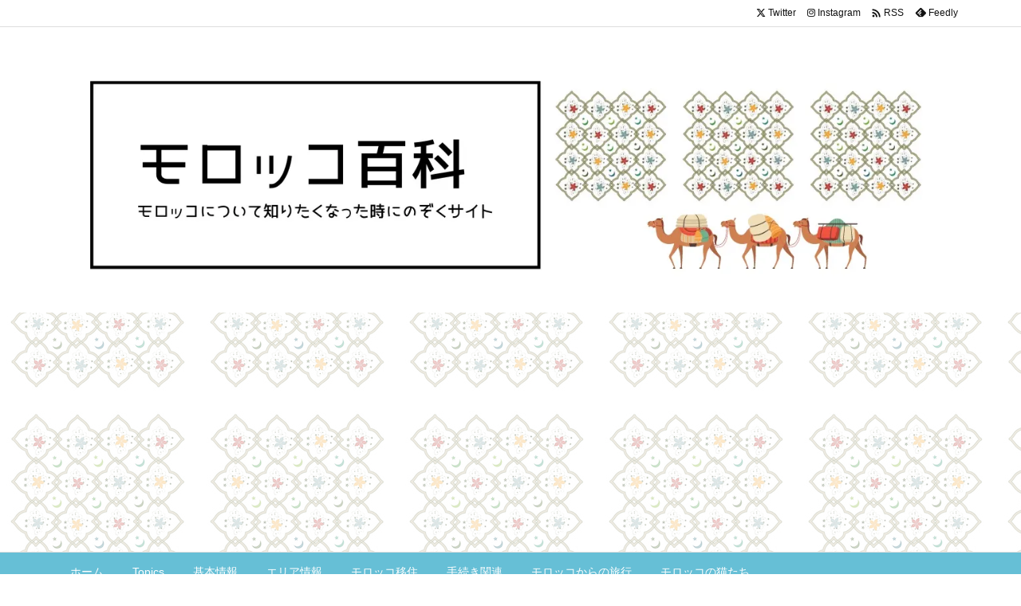

--- FILE ---
content_type: text/html; charset=UTF-8
request_url: https://aboutmorocco.net/tag/%E3%83%AD%E3%82%A4%E3%83%A4%E3%83%AB%E3%83%BB%E3%82%A8%E3%82%A2%E3%83%BB%E3%83%A2%E3%83%AD%E3%83%83%E3%82%B3
body_size: 27393
content:
<!DOCTYPE html>
<html class="no-js" lang="ja" itemscope itemtype="https://schema.org/WebPage">
<head prefix="og: http://ogp.me/ns# article: http://ogp.me/ns/article# fb: http://ogp.me/ns/fb#">
<meta charset="UTF-8" />
<meta http-equiv="X-UA-Compatible" content="IE=edge" />
<meta http-equiv="Content-Security-Policy" content="upgrade-insecure-requests" />
<meta name="viewport" content="width=device-width, initial-scale=1, user-scalable=yes" />
<meta name="robots" content="noindex,follow" />
<title>ロイヤル・エア・モロッコ | モロッコ百科</title>
<meta name='robots' content='max-image-preview:large' />
<!-- Google tag (gtag.js) consent mode dataLayer added by Site Kit -->
<script id="google_gtagjs-js-consent-mode-data-layer">
/* <![CDATA[ */
window.dataLayer = window.dataLayer || [];function gtag(){dataLayer.push(arguments);}
gtag('consent', 'default', {"ad_personalization":"denied","ad_storage":"denied","ad_user_data":"denied","analytics_storage":"denied","functionality_storage":"denied","security_storage":"denied","personalization_storage":"denied","region":["AT","BE","BG","CH","CY","CZ","DE","DK","EE","ES","FI","FR","GB","GR","HR","HU","IE","IS","IT","LI","LT","LU","LV","MT","NL","NO","PL","PT","RO","SE","SI","SK"],"wait_for_update":500});
window._googlesitekitConsentCategoryMap = {"statistics":["analytics_storage"],"marketing":["ad_storage","ad_user_data","ad_personalization"],"functional":["functionality_storage","security_storage"],"preferences":["personalization_storage"]};
window._googlesitekitConsents = {"ad_personalization":"denied","ad_storage":"denied","ad_user_data":"denied","analytics_storage":"denied","functionality_storage":"denied","security_storage":"denied","personalization_storage":"denied","region":["AT","BE","BG","CH","CY","CZ","DE","DK","EE","ES","FI","FR","GB","GR","HR","HU","IE","IS","IT","LI","LT","LU","LV","MT","NL","NO","PL","PT","RO","SE","SI","SK"],"wait_for_update":500};
/* ]]> */</script>
<!-- Google タグ (gtag.js) の終了同意モード dataLayer が Site Kit によって追加されました -->
<link rel='dns-prefetch' href='//ajax.googleapis.com' />
<link rel='dns-prefetch' href='//webfonts.xserver.jp' />
<link rel='dns-prefetch' href='//www.googletagmanager.com' />
<link rel='dns-prefetch' href='//pagead2.googlesyndication.com' />
<script id="wpp-js" src="https://aboutmorocco.net/wp-content/plugins/wordpress-popular-posts/assets/js/wpp.min.js?ver=7.3.6" data-sampling="1" data-sampling-rate="1" data-api-url="https://aboutmorocco.net/wp-json/wordpress-popular-posts" data-post-id="0" data-token="15c01641fc" data-lang="0" data-debug="0"></script>
<link rel='preconnect' href='//fonts.googleapis.com' crossorigin />
<link rel="preload" as="style" type="text/css" href="https://aboutmorocco.net/wp-content/themes/luxeritas/style.async.min.css?v=1746992156" />
<link rel="preload" as="font" type="font/woff2" href="https://aboutmorocco.net/wp-content/themes/luxeritas/fonts/icomoon/fonts/icomoon.woff2" crossorigin />
<!-- Global site tag (gtag.js) - Google Analytics -->
<script async src="https://www.googletagmanager.com/gtag/js?id=UA-33030028-2"></script>
<script>  window.dataLayer = window.dataLayer || [];
  function gtag(){dataLayer.push(arguments);}
  gtag('js', new Date());
  gtag('config', 'UA-33030028-2');</script>
<link rel="canonical" href="https://aboutmorocco.net/tag/%e3%83%ad%e3%82%a4%e3%83%a4%e3%83%ab%e3%83%bb%e3%82%a8%e3%82%a2%e3%83%bb%e3%83%a2%e3%83%ad%e3%83%83%e3%82%b3" />
<link rel="pingback" href="https://aboutmorocco.net/xmlrpc.php" />
<link rel="alternate" type="application/rss+xml" title="モロッコ百科 RSS Feed" href="https://aboutmorocco.net/feed" />
<link rel="alternate" type="application/atom+xml" title="モロッコ百科 Atom Feed" href="https://aboutmorocco.net/feed/atom" />
<meta name="description" content="モロッコ百科 | ロイヤル・エア・モロッコ Tag" />
<meta name="keywords" content="ロイヤル・エア・モロッコ" />
<meta name="theme-color" content="#4285f4">
<meta name="format-detection" content="telephone=no">
<meta name="referrer" content="no-referrer-when-downgrade" />
<meta property="og:type" content="website" />
<meta property="og:url" content="https://aboutmorocco.net/" />
<meta property="og:title" content="ロイヤル・エア・モロッコ | モロッコ百科" />
<meta property="og:description" content="モロッコ百科 | ロイヤル・エア・モロッコ Tag" />
<meta property="og:image" content="http://aboutmorocco.net/wp-content/uploads/2018/08/chuf.png" />
<meta property="og:site_name" content="モロッコ百科" />
<meta property="og:locale" content="ja_JP" />
<meta property="fb:app_id" content="1017428478453180" />
<meta name="twitter:card" content="summary" />
<meta name="twitter:domain" content="aboutmorocco.net" />
<meta name="twitter:creator" content="@moroccohyakka" />
<meta name="twitter:site" content="@moroccohyakka" />
<style id='wp-img-auto-sizes-contain-inline-css'>
img:is([sizes=auto i],[sizes^="auto," i]){contain-intrinsic-size:3000px 1500px}
/*# sourceURL=wp-img-auto-sizes-contain-inline-css */</style>
<style id='global-styles-inline-css' type='text/css'>
:root{--wp--preset--aspect-ratio--square: 1;--wp--preset--aspect-ratio--4-3: 4/3;--wp--preset--aspect-ratio--3-4: 3/4;--wp--preset--aspect-ratio--3-2: 3/2;--wp--preset--aspect-ratio--2-3: 2/3;--wp--preset--aspect-ratio--16-9: 16/9;--wp--preset--aspect-ratio--9-16: 9/16;--wp--preset--color--black: #000000;--wp--preset--color--cyan-bluish-gray: #abb8c3;--wp--preset--color--white: #ffffff;--wp--preset--color--pale-pink: #f78da7;--wp--preset--color--vivid-red: #cf2e2e;--wp--preset--color--luminous-vivid-orange: #ff6900;--wp--preset--color--luminous-vivid-amber: #fcb900;--wp--preset--color--light-green-cyan: #7bdcb5;--wp--preset--color--vivid-green-cyan: #00d084;--wp--preset--color--pale-cyan-blue: #8ed1fc;--wp--preset--color--vivid-cyan-blue: #0693e3;--wp--preset--color--vivid-purple: #9b51e0;--wp--preset--gradient--vivid-cyan-blue-to-vivid-purple: linear-gradient(135deg,rgb(6,147,227) 0%,rgb(155,81,224) 100%);--wp--preset--gradient--light-green-cyan-to-vivid-green-cyan: linear-gradient(135deg,rgb(122,220,180) 0%,rgb(0,208,130) 100%);--wp--preset--gradient--luminous-vivid-amber-to-luminous-vivid-orange: linear-gradient(135deg,rgb(252,185,0) 0%,rgb(255,105,0) 100%);--wp--preset--gradient--luminous-vivid-orange-to-vivid-red: linear-gradient(135deg,rgb(255,105,0) 0%,rgb(207,46,46) 100%);--wp--preset--gradient--very-light-gray-to-cyan-bluish-gray: linear-gradient(135deg,rgb(238,238,238) 0%,rgb(169,184,195) 100%);--wp--preset--gradient--cool-to-warm-spectrum: linear-gradient(135deg,rgb(74,234,220) 0%,rgb(151,120,209) 20%,rgb(207,42,186) 40%,rgb(238,44,130) 60%,rgb(251,105,98) 80%,rgb(254,248,76) 100%);--wp--preset--gradient--blush-light-purple: linear-gradient(135deg,rgb(255,206,236) 0%,rgb(152,150,240) 100%);--wp--preset--gradient--blush-bordeaux: linear-gradient(135deg,rgb(254,205,165) 0%,rgb(254,45,45) 50%,rgb(107,0,62) 100%);--wp--preset--gradient--luminous-dusk: linear-gradient(135deg,rgb(255,203,112) 0%,rgb(199,81,192) 50%,rgb(65,88,208) 100%);--wp--preset--gradient--pale-ocean: linear-gradient(135deg,rgb(255,245,203) 0%,rgb(182,227,212) 50%,rgb(51,167,181) 100%);--wp--preset--gradient--electric-grass: linear-gradient(135deg,rgb(202,248,128) 0%,rgb(113,206,126) 100%);--wp--preset--gradient--midnight: linear-gradient(135deg,rgb(2,3,129) 0%,rgb(40,116,252) 100%);--wp--preset--font-size--small: 13px;--wp--preset--font-size--medium: 20px;--wp--preset--font-size--large: 36px;--wp--preset--font-size--x-large: 42px;--wp--preset--spacing--20: 0.44rem;--wp--preset--spacing--30: 0.67rem;--wp--preset--spacing--40: 1rem;--wp--preset--spacing--50: 1.5rem;--wp--preset--spacing--60: 2.25rem;--wp--preset--spacing--70: 3.38rem;--wp--preset--spacing--80: 5.06rem;--wp--preset--shadow--natural: 6px 6px 9px rgba(0, 0, 0, 0.2);--wp--preset--shadow--deep: 12px 12px 50px rgba(0, 0, 0, 0.4);--wp--preset--shadow--sharp: 6px 6px 0px rgba(0, 0, 0, 0.2);--wp--preset--shadow--outlined: 6px 6px 0px -3px rgb(255, 255, 255), 6px 6px rgb(0, 0, 0);--wp--preset--shadow--crisp: 6px 6px 0px rgb(0, 0, 0);}:where(.is-layout-flex){gap: 0.5em;}:where(.is-layout-grid){gap: 0.5em;}body .is-layout-flex{display: flex;}.is-layout-flex{flex-wrap: wrap;align-items: center;}.is-layout-flex > :is(*, div){margin: 0;}body .is-layout-grid{display: grid;}.is-layout-grid > :is(*, div){margin: 0;}:where(.wp-block-columns.is-layout-flex){gap: 2em;}:where(.wp-block-columns.is-layout-grid){gap: 2em;}:where(.wp-block-post-template.is-layout-flex){gap: 1.25em;}:where(.wp-block-post-template.is-layout-grid){gap: 1.25em;}.has-black-color{color: var(--wp--preset--color--black) !important;}.has-cyan-bluish-gray-color{color: var(--wp--preset--color--cyan-bluish-gray) !important;}.has-white-color{color: var(--wp--preset--color--white) !important;}.has-pale-pink-color{color: var(--wp--preset--color--pale-pink) !important;}.has-vivid-red-color{color: var(--wp--preset--color--vivid-red) !important;}.has-luminous-vivid-orange-color{color: var(--wp--preset--color--luminous-vivid-orange) !important;}.has-luminous-vivid-amber-color{color: var(--wp--preset--color--luminous-vivid-amber) !important;}.has-light-green-cyan-color{color: var(--wp--preset--color--light-green-cyan) !important;}.has-vivid-green-cyan-color{color: var(--wp--preset--color--vivid-green-cyan) !important;}.has-pale-cyan-blue-color{color: var(--wp--preset--color--pale-cyan-blue) !important;}.has-vivid-cyan-blue-color{color: var(--wp--preset--color--vivid-cyan-blue) !important;}.has-vivid-purple-color{color: var(--wp--preset--color--vivid-purple) !important;}.has-black-background-color{background-color: var(--wp--preset--color--black) !important;}.has-cyan-bluish-gray-background-color{background-color: var(--wp--preset--color--cyan-bluish-gray) !important;}.has-white-background-color{background-color: var(--wp--preset--color--white) !important;}.has-pale-pink-background-color{background-color: var(--wp--preset--color--pale-pink) !important;}.has-vivid-red-background-color{background-color: var(--wp--preset--color--vivid-red) !important;}.has-luminous-vivid-orange-background-color{background-color: var(--wp--preset--color--luminous-vivid-orange) !important;}.has-luminous-vivid-amber-background-color{background-color: var(--wp--preset--color--luminous-vivid-amber) !important;}.has-light-green-cyan-background-color{background-color: var(--wp--preset--color--light-green-cyan) !important;}.has-vivid-green-cyan-background-color{background-color: var(--wp--preset--color--vivid-green-cyan) !important;}.has-pale-cyan-blue-background-color{background-color: var(--wp--preset--color--pale-cyan-blue) !important;}.has-vivid-cyan-blue-background-color{background-color: var(--wp--preset--color--vivid-cyan-blue) !important;}.has-vivid-purple-background-color{background-color: var(--wp--preset--color--vivid-purple) !important;}.has-black-border-color{border-color: var(--wp--preset--color--black) !important;}.has-cyan-bluish-gray-border-color{border-color: var(--wp--preset--color--cyan-bluish-gray) !important;}.has-white-border-color{border-color: var(--wp--preset--color--white) !important;}.has-pale-pink-border-color{border-color: var(--wp--preset--color--pale-pink) !important;}.has-vivid-red-border-color{border-color: var(--wp--preset--color--vivid-red) !important;}.has-luminous-vivid-orange-border-color{border-color: var(--wp--preset--color--luminous-vivid-orange) !important;}.has-luminous-vivid-amber-border-color{border-color: var(--wp--preset--color--luminous-vivid-amber) !important;}.has-light-green-cyan-border-color{border-color: var(--wp--preset--color--light-green-cyan) !important;}.has-vivid-green-cyan-border-color{border-color: var(--wp--preset--color--vivid-green-cyan) !important;}.has-pale-cyan-blue-border-color{border-color: var(--wp--preset--color--pale-cyan-blue) !important;}.has-vivid-cyan-blue-border-color{border-color: var(--wp--preset--color--vivid-cyan-blue) !important;}.has-vivid-purple-border-color{border-color: var(--wp--preset--color--vivid-purple) !important;}.has-vivid-cyan-blue-to-vivid-purple-gradient-background{background: var(--wp--preset--gradient--vivid-cyan-blue-to-vivid-purple) !important;}.has-light-green-cyan-to-vivid-green-cyan-gradient-background{background: var(--wp--preset--gradient--light-green-cyan-to-vivid-green-cyan) !important;}.has-luminous-vivid-amber-to-luminous-vivid-orange-gradient-background{background: var(--wp--preset--gradient--luminous-vivid-amber-to-luminous-vivid-orange) !important;}.has-luminous-vivid-orange-to-vivid-red-gradient-background{background: var(--wp--preset--gradient--luminous-vivid-orange-to-vivid-red) !important;}.has-very-light-gray-to-cyan-bluish-gray-gradient-background{background: var(--wp--preset--gradient--very-light-gray-to-cyan-bluish-gray) !important;}.has-cool-to-warm-spectrum-gradient-background{background: var(--wp--preset--gradient--cool-to-warm-spectrum) !important;}.has-blush-light-purple-gradient-background{background: var(--wp--preset--gradient--blush-light-purple) !important;}.has-blush-bordeaux-gradient-background{background: var(--wp--preset--gradient--blush-bordeaux) !important;}.has-luminous-dusk-gradient-background{background: var(--wp--preset--gradient--luminous-dusk) !important;}.has-pale-ocean-gradient-background{background: var(--wp--preset--gradient--pale-ocean) !important;}.has-electric-grass-gradient-background{background: var(--wp--preset--gradient--electric-grass) !important;}.has-midnight-gradient-background{background: var(--wp--preset--gradient--midnight) !important;}.has-small-font-size{font-size: var(--wp--preset--font-size--small) !important;}.has-medium-font-size{font-size: var(--wp--preset--font-size--medium) !important;}.has-large-font-size{font-size: var(--wp--preset--font-size--large) !important;}.has-x-large-font-size{font-size: var(--wp--preset--font-size--x-large) !important;}
/*# sourceURL=global-styles-inline-css */
</style>

<style id='classic-theme-styles-inline-css'>
/*! This file is auto-generated */
.wp-block-button__link{color:#fff;background-color:#32373c;border-radius:9999px;box-shadow:none;text-decoration:none;padding:calc(.667em + 2px) calc(1.333em + 2px);font-size:1.125em}.wp-block-file__button{background:#32373c;color:#fff;text-decoration:none}
/*# sourceURL=/wp-includes/css/classic-themes.min.css */</style>
<link rel="stylesheet" id="wordpress-popular-posts-css-css" href="//aboutmorocco.net/wp-content/plugins/wordpress-popular-posts/assets/css/wpp.css" media="all" />
<style id='luxech-inline-css'>
/*! Luxeritas WordPress Theme 3.25.0 - (C) 2015 Thought is free. */*,*:before,*:after{box-sizing:border-box}@-ms-viewport{width:device-width}a:not([href]):not([tabindex]),a:not([href]):not([tabindex]):hover,a:not([href]):not([tabindex]):focus{color:inherit;text-decoration:none}a:not([href]):not([tabindex]):focus{outline:0}h1{font-size:2em;margin:.67em 0}small{font-size:80%}img{border-style:none;vertical-align:middle}hr{box-sizing:content-box;height:0;overflow:visible;margin-top:1rem;margin-bottom:1rem;border:0}pre{margin-top:0;margin-bottom:1rem;overflow:auto;-ms-overflow-style:scrollbar}code,pre{font-family:monospace,monospace;font-size:1em}ul ul,ol ul,ul ol,ol ol{margin-bottom:0}p{margin-top:0;margin-bottom:1rem}button{border-radius:0}input,button,select,optgroup,textarea{margin:0;font-family:inherit;font-size:inherit;line-height:inherit}button,input{overflow:visible}button,select{text-transform:none}button,[type=button],[type=reset],[type=submit]{-webkit-appearance:button}button:not(:disabled),[type=button]:not(:disabled),[type=reset]:not(:disabled),[type=submit]:not(:disabled){cursor:pointer}::-moz-focus-inner{padding:0;border-style:none}::-webkit-inner-spin-button{height:auto}::-webkit-search-decoration{-webkit-appearance:none}label{display:inline-block;margin-bottom:.5rem}h1,h2,h3,h4,h5,h6{margin-top:0;margin-bottom:.5rem;font-family:inherit;font-weight:500;line-height:1.2;color:inherit}.container{width:100%;margin-right:auto;margin-left:auto}@media (min-width:768px){.container{max-width:720px}}@media (min-width:992px){.container{max-width:960px}}@media (min-width:1200px){.container{max-width:1140px}}.row{display:flex;flex-wrap:wrap}div[class^=col-]{flex:0 0 auto;position:relative;width:100%;min-height:1px;padding-right:15px;padding-left:15px}.col-12{max-width:100%}.col-6{max-width:50%}.col-4{max-width:33.333333%}.clearfix:after{display:block;clear:both;content:""}.pagination{display:flex;padding-left:0;list-style:none;border-radius:.25rem}table{border-collapse:collapse}caption{padding-top:.75rem;padding-bottom:.75rem;color:#6c757d;text-align:left;caption-side:bottom}th{text-align:left}body .material-icons,body .material-icons-outlined{font-size:inherit;font-feature-settings:'liga';-moz-osx-font-smoothing:grayscale;text-rendering:optimizeLegibility;transform:scale(1.3,1.3);transform-origin:top;margin-top:-.16em}.material-icons.flip-h{transform:scale(-1.3,1.3)}.material-icons.rotate{transform:rotate(180deg) translate(0,-1.3em) scale(1.3,1.3)}.material-icons.pull-left{float:left;margin-right:.3em}.material-icons.pull-right{float:right;margin-left:.3em}@font-face{font-family:'icomoon';src:url('/wp-content/themes/luxeritas/fonts/icomoon/fonts/icomoon.eot');src:url('/wp-content/themes/luxeritas/fonts/icomoon/fonts/icomoon.eot') format('embedded-opentype'),url('/wp-content/themes/luxeritas/fonts/icomoon/fonts/icomoon.woff2') format('woff2'),url('/wp-content/themes/luxeritas/fonts/icomoon/fonts/icomoon.woff') format('woff'),url('/wp-content/themes/luxeritas/fonts/icomoon/fonts/icomoon.ttf') format('truetype'),url('/wp-content/themes/luxeritas/fonts/icomoon/fonts/icomoon.svg') format('svg');font-weight:400;font-style:normal;font-display:swap}[class^=ico-],[class*=" ico-"]{font-family:'icomoon';display:inline-block;font-style:normal;font-weight:400;font-variant:normal;text-transform:none;text-rendering:auto;line-height:1;-webkit-font-smoothing:antialiased;-moz-osx-font-smoothing:grayscale}.ico-speech-bubble:before{content:"\e903"}.ico-external-link-alt:before{content:"\f35d"}.ico-external-link-square-alt:before{content:"\f360"}.ico-line:before{content:"\e700"}.ico-feedly:before{content:"\e600"}.ico-plus-square:before{content:"\f0fe"}.ico-minus-square:before{content:"\f146"}.ico-caret-square-down:before{content:"\f150"}.ico-search:before{content:"\f002"}.ico-link:before{content:"\f0c1"}.ico-caret-right:before{content:"\f0da"}.ico-spinner:before{content:"\f110"}.ico-comment:before{content:"\e900"}.ico-comments:before{content:"\e901"}.ico-chevron-up:before{content:"\f077"}.ico-chevron-down:before{content:"\f078"}.ico-twitter:before{content:"\f099"}.ico-x-twitter:before{content:"\e902"}.ico-facebook:before{content:"\f09a"}.ico-linkedin:before{content:"\f0e1"}.ico-angle-double-right:before{content:"\f101"}.ico-chevron-circle-left:before{content:"\f137"}.ico-chevron-circle-right:before{content:"\f138"}.ico-youtube-play:before{content:"\f16a"}.ico-instagram:before{content:"\f16d"}.ico-pinterest-p:before{content:"\f231"}.ico-get-pocket:before{content:"\f265"}.ico-spin{animation:ico-spin 2s infinite linear}@keyframes ico-spin{0%{transform:rotate(0)}100%{transform:rotate(360deg)}}*{margin:0;padding:0}a:hover,.term img,a:hover,.term img:hover{transition:opacity .3s,transform .5s}a:hover img{opacity:.8}hr{border-top:1px dotted #999}img,video,object,canvas{max-width:100%;height:auto;box-sizing:content-box}.no-js img.lazy{display:none!important}pre,ul,ol{margin:1.6em 0}ul ul,ol ol,ul ol,ol ul{margin:0 .6em 0}pre{margin-bottom:30px}blockquote,.wp-block-quote{display:block;position:relative;overflow:hidden;overflow-wrap:anywhere;margin:1.6em 5px;padding:25px;font-size:1.4rem;background:#fdfdfd;border:0;border-radius:6px;box-shadow:0 5px 5px 0 rgba(18,63,82,.035),0 0 0 1px rgba(176,181,193,.2)}blockquote:after{content:"\275b\275b";display:block;position:absolute;font-family:Arial,sans-serif;font-size:200px;line-height:1em;left:-25px;top:-15px;opacity:.04}blockquote cite,.wp-block-quote cite{display:block;text-align:right;font-family:serif;font-size:.9em;font-style:oblique}.wp-block-quote:not(.is-large):not(.is-style-large){border:0}blockquote ol:first-child,blockquote p:first-child,blockquote ul:first-child{margin-top:5px}blockquote ol:last-child,blockquote p:last-child,blockquote ul:last-child{margin-bottom:5px}[type=submit],[type=text],[type=email],.reply a{display:inline;line-height:1;vertical-align:middle;padding:12px 12px 11px;max-width:100%}.reply a,[type=submit],.widget_categories select,.widget_archive select{color:#333;font-weight:400;background:#fff;border:1px solid #ddd}option,textarea,[type=text],[type=email],[type=search]{color:inherit;background:#fff;border:1px solid #ddd}[type=search]{-webkit-appearance:none;outline-offset:-2px;line-height:1;border-radius:0}textarea{overflow:auto;resize:vertical;padding:8px;max-width:100%}button{appearance:none;outline:0;border:0}.cboth{clear:both}.bold{font-weight:700}.wp-caption{margin-bottom:1.6em;max-width:100%}.wp-caption img[class*=wp-image-]{display:block;margin:0}.post .wp-caption-text,.post .wp-caption-dd{font-size:1.2rem;line-height:1.5;margin:0;padding:.5em 0}.sticky .posted-on{display:none}.bypostauthor>article .fn:after{content:"";position:relative}.screen-reader-text{clip:rect(1px,1px,1px,1px);height:1px;overflow:hidden;position:absolute !important;width:1px}strong{font-weight:700}em{font-style:italic}.alignleft{display:inline;float:left}.alignright{display:inline;float:right}.aligncenter{display:block;margin-right:auto;margin-left:auto}.post .alignfull{margin-left:-68px;margin-right:-68px}figure.alignwide>img,figure.alignfull>img{min-width:100%}blockquote.alignleft,.wp-caption.alignleft,.post img.alignleft{margin:.4em 1.6em 1.6em 0}blockquote.alignright,.wp-caption.alignright,.post img.alignright{margin:.4em 0 1.6em 1.6em}blockquote.aligncenter,.wp-caption.aligncenter,.post img.aligncenter{clear:both;margin-top:.4em;margin-bottom:1.6em}.wp-caption.alignleft,.wp-caption.alignright,.wp-caption.aligncenter{margin-bottom:1.2em}img[class*=wp-image-],img[class*=attachment-]{max-width:100%;height:auto}.gallery-item{display:inline-block;text-align:left;vertical-align:top;margin:0 0 1.5em;padding:0 1em 0 0;width:50%}.gallery-columns-1 .gallery-item{width:100%}.gallery-columns-2 .gallery-item{max-width:50%}@media screen and (min-width:30em){.gallery-item{max-width:25%}.gallery-columns-1 .gallery-item{max-width:100%}.gallery-columns-2 .gallery-item{max-width:50%}.gallery-columns-3 .gallery-item{max-width:33.33%}.gallery-columns-4 .gallery-item{max-width:25%}}.gallery-caption{display:block;font-size:1.2rem;line-height:1.5;padding:.5em 0}.wp-block-image{margin:1.6em 0}figure.wp-block-image{display:inline-block}.post ul.blocks-gallery-grid{padding:0}#head-in{padding-top:28px;background:#fff}.band{position:absolute;top:0;left:0;right:0}div[id*=head-band]{margin:auto;height:34px;line-height:34px;overflow:hidden;background:#fff;border-bottom:1px solid #ddd}.band-menu{position:relative;margin:auto}.band-menu ul{font-size:1px;margin:0 -5px 0 0;position:absolute;right:10px;list-style:none}.band-menu li{display:inline-block;vertical-align:middle;font-size:1.2rem;margin:0 3px;line-height:1}.band-menu li a{color:#111;text-decoration:none}.band-menu li a:hover{color:#09f}.band-menu .menu-item a:before{display:inline;margin:5px;line-height:1;font-family:"icomoon";content:"\f0da"}div[id*=head-band] .snsf{display:block;min-width:28px;height:20px;margin:-2px -6px 0 0;text-align:center}div[id*=head-band] .snsf a{display:block;height:100%;width:100%;text-decoration:none;letter-spacing:0;font-family:Verdana,Arial,Helvetica,Roboto;padding:4px;border-radius:2px}#sitename{display:inline-block;max-width:100%;margin:0 0 12px;font-size:2.8rem;line-height:1.4}#sitename a{color:inherit;text-decoration:none}.desc{line-height:1.4}.info{padding:20px 10px;overflow:hidden}.logo,.logo-up{position:relative;margin:15px auto -10px auto;text-align:center}.logo-up{margin:15px auto 0 auto}#header .head-cover{position:relative;margin:auto}#header #gnavi,#foot-in,.foot-nav{margin:auto}#nav{margin:0;padding:0;border-top:1px solid #ddd;border-bottom:1px solid #ddd;position:relative;z-index:20}#nav,#gnavi ul.gu,#gnavi li.gl>a,.mobile-nav{color:#111;background:#fff}#gnavi .mobile-nav{display:none}#gnavi .nav-menu{display:block}#gnavi ul.gu{margin:0}#gnavi li.gl{float:left;position:relative;list-style-type:none;text-indent:0;white-space:nowrap}#gnavi li.gl>a{display:block;text-decoration:none;text-align:center;height:100%}#gnavi li ul.gu{display:none}@media (min-width:992px){#gnavi ul.gu{display:flex;flex-wrap:wrap}#gnavi li.gl{flex:0 0 auto;min-width:1px;background:#09f}#gnavi .gc>ul>li.gl{background:0 0}#gnavi li.gl>a>.gim{display:block;height:100%}#gnavi .gc>ul>li>a>.gim{transition:.4s;border-bottom:0;padding:16px 18px}#gnavi li.gl>ul{display:none;margin:0;border:1px solid #ddd;border-bottom:0;background:0 0;position:absolute;top:100%;z-index:1}#gnavi li li.gl{width:100%;min-width:160px}#gnavi li li.gl a>.gim{border-bottom:1px solid #ddd;font-size:1.3rem;padding:10px 15px;width:100%;text-align:left}#gnavi li li.gl>ul{padding:0;border-top:1px solid #ddd;overflow:hidden;top:-1px;left:100%}#gnavi li.gl:hover>a,#gnavi li.gl:hover>a>.gim,div.mobile-nav:hover,ul.mobile-nav li:hover{color:#fff;background:#09f}#gnavi li[class*=current]>a{background:none repeat scroll 0 0 #000;color:#fff}#gnavi ul ul>li[class*=children]>a>.gim:after{font-family:"icomoon";content:"\f0da";position:absolute;right:6px;top:0;bottom:0;margin:auto;height:1.3rem}}@media (max-width:991px){.mobile-nav p{letter-spacing:0;font-size:1.1rem;line-height:1;margin:6px 0 0}.mobile-nav li{white-space:nowrap;text-align:center;padding:8px 10px;border:0;list-style:none;cursor:pointer}.mobile-nav li:hover{opacity:.6}.mobile-nav li i,.mobile-nav li svg{font-size:1.8rem;font-style:normal}#gnavi ul.gu{display:none;border:0;border-bottom:solid 1px #ddd}#gnavi li.gl{display:block;float:none;width:100%;padding-left:0;text-align:left;line-height:2.3;border-top:1px solid #ddd;list-style:disc inside}#gnavi li.gl:hover>a>.gim{background:0 0}}#primary{border:1px solid transparent}#section,.grid{margin:0 10px 20px 0}.grid{padding:45px 68px;background:#fff;border:1px solid #ddd}#breadcrumb{margin:20px 0 15px;padding:8px;line-height:2}#breadcrumb,#breadcrumb a{color:#111;text-decoration:none;word-break:normal}#breadcrumb a:hover{text-decoration:underline}#breadcrumb h1,#breadcrumb li{display:inline;list-style-type:none;font-size:1.3rem}#breadcrumb i,#breadcrumb svg{margin-right:3px}#breadcrumb i.arrow{margin:0 8px}.term{margin-right:10px}.term img{float:left;max-width:40%;height:auto;margin-bottom:15px;background:inherit;border:1px solid #ddd;border-radius:4px;box-shadow:0 0 2px 1px rgba(255,255,255,1) inset}.term img:hover{border-color:#06c}#related .term img{padding:1px;width:100px;height:100px}.read-more-link,.read-more-link i,.read-more-link svg{text-decoration:underline}#list a{word-break:normal}#list .toc{margin:0 0 25px}#list .excerpt{margin:0 0 12px;line-height:1.8}.exsp{display:inline}#list .read-more{clear:both;line-height:1;margin:35px 0 30px;text-align:right}#list .read-more{margin:0}@media (max-width:575px){.read-more-link{color:inherit;background:#fafafa;border:1px solid #aaa}.read-more-link:hover{color:#dc143c;background:#f0f0f0;text-decoration:none}}.meta,.post .meta{margin:0;font-size:1.4rem;color:#111;margin-bottom:35px;vertical-align:middle;padding:16px 0}.meta a{display:inline-block;color:#111;text-decoration:underline}.meta i{margin-right:6px}.meta span{margin:0 12px 0 0}.meta span.break{margin:0 8px 0 4px}.meta span.first-item{margin:0;white-space:nowrap}.meta-box{margin:30px 10px}.toc .meta-u,.post .meta-u{background:0 0;border:0;margin:0 0 10px;padding:0}.post .meta-u{overflow:hidden;text-align:right}#paging{margin:auto;text-align:center}#paging ul{padding:0}#paging i{font-weight:700}#paging .not-allow i{font-weight:400;opacity:.3}.pagination{display:flex;justify-content:center;margin:0}.pagination li{flex:1 1 42px;max-width:42px;min-width:27px;float:left}.pagination>li>a,.pagination>li>span{display:inline-block;text-decoration:none;width:100%;padding:6px 0;color:inherit;background:#fff;border:1px solid #ddd;border-right:0}.pagination>li:last-child>a,.pagination>li:last-child>span,.pagination>.not-allow:first-child>span:hover{border-right:1px solid #ddd}.pagination>.active>span,.pagination .current,.pagination>li>a:hover{color:#fff;background:#dc143c}.pagination>.active>span:hover,.pagination>.not-allow>span:hover{cursor:text}.post #paging{margin:20px 0 40px}.post{font-size:1.6rem;line-height:1.9}.post p{margin:1.3em 0}.post a{text-decoration:underline}.post h2,.post h3,.post h4,.post h5,.post h6{line-height:1.4;margin-top:35px;margin-bottom:30px}.post h1:first-child{margin-top:0}.post h2{border-left:8px solid #999;font-size:2.4rem;margin-top:50px;padding:8px 20px}.post h3{font-size:2.2rem;padding:2px 15px;margin-top:50px;margin-left:5px;border-left:2px #999 solid}.post h4{font-size:1.8rem;padding:0 12px;border:0;border-left:solid 12px #999}.post h2:first-child,.post h3:first-child{margin-top:30px}.post table{margin-bottom:30px}.post td,.post th{padding:8px 10px;border:1px solid #ddd}.post th{text-align:center;background:#f5f5f5}.post ul,.post ol{padding:0 0 0 30px}.post .vcard{text-align:right}.post .vcard i,.post .vcard svg{margin-right:8px}.entry-title,#front-page-title{font-size:2.8rem;line-height:1.5;background:0 0;border:none;margin:0 0 10px;padding:0}.entry-title a{color:inherit;text-decoration:none}.entry-title a:hover{color:#dc143c}#sns-tops{margin:-25px 0 45px}#sns-bottoms{margin:16px 0 0}#bottom-area #sns-bottoms{margin-bottom:0}.sns-msg h2{display:inline-block;margin:0 0 0 5px;padding:0 8px;line-height:1;font-size:1.6rem;background:0 0;border:none;border-bottom:5px solid #ccc}#pnavi{clear:both;padding:0;border:1px solid #ddd;background:#fff;height:auto;overflow:hidden}#pnavi .next,#pnavi .prev{position:relative}#pnavi .next{text-align:right;border-bottom:1px solid #ddd}#pnavi i,#pnavi svg{font-size:2.2rem}#pnavi .next-arrow,#pnavi .prev-arrow{font-size:1.6rem;position:absolute;top:10px}#pnavi .next-arrow *,#pnavi .prev-arrow *{vertical-align:middle}#pnavi .next-arrow{left:20px}#pnavi .prev-arrow{right:20px}#pnavi .ntitle,#pnavi .ptitle{margin-top:32px}#pnavi img{height:100px;width:100px;border:1px solid #ddd;border-radius:8px}#pnavi a{display:block;padding:15px 30px;overflow:hidden;text-decoration:none;color:#666;min-height:132px}#pnavi a:hover{color:#dc143c}#pnavi a>img,#pnavi a:hover>img{transition:opacity .4s,transform .4s}#pnavi a:hover>img{border-color:#337ab7}#pnavi .block-span{display:block;margin-top:35px}#pnavi .next img,#pnavi .no-img-next i,#pnavi .no-img-next svg{float:right;margin:0 0 0 10px}#pnavi .prev img,#pnavi .no-img-prev i,#pnavi .no-img-prev svg{float:left;margin:0 10px 0 0}#pnavi i.navi-home,#pnavi svg.navi-home,#pnavi .no-img-next i,#pnavi .no-img-next svg,#pnavi .no-img-prev i,#pnavi .no-img-prev svg{font-size:7.6rem;padding:5px 0}@media (min-width:1200px),(min-width:540px) and (max-width:991px){#pnavi .next,#pnavi .prev,#pnavi .next a,#pnavi .prev a{padding-bottom:32767px;margin-bottom:-32752px}#pnavi .next,#pnavi .prev{margin-bottom:-32767px;width:50%}#pnavi .next{float:right;border-left:1px solid #ddd}}.related,.discussion,.tb{font-size:2.4rem;line-height:2;margin:0 0 15px}.related i,.related svg,.discussion i,.discussion svg,.tb i,.tb svg{margin-right:10px}#related{padding:0}#related .term img{float:left;margin:8px 10px 8px 0}#related h3{font-size:1.6rem;font-weight:700;padding:0;margin:10px 0 10px 10px;border:none}#related h3 a{color:inherit;text-decoration:none;line-height:1.6}#related h3 a:hover{color:#09f}#related .toc{padding:10px 0;border-top:1px dotted #ccc}#related .toc:first-child{border-top:none}#related .excerpt p{display:inline;opacity:.7;font-size:1.3rem}#comments h3{font-size:1.6rem;border:none;padding:10px 0;margin-bottom:10px}#comments h3 i,#comments h3 svg{font-size:2.2rem;margin-right:10px}.comments-list,.comments-list li{border-bottom:1px solid #ddd}.comments-list li{margin-bottom:20px}.comments-list .comment-body{padding-bottom:20px}.comments-list li:last-child{margin-bottom:0;padding-bottom:0;border:none}#comments p{font-size:1.4rem;margin:20px 0}#comments label{display:block}.comment-author.vcard .avatar{display:block;float:left;margin:0 10px 20px 0}.comment-meta{margin-bottom:40px}.comment-meta:after{content:" ";clear:both}.fn{line-height:1.6;font-size:1.5rem}.says{margin-left:10px}.commentmetadata{font-size:1.4rem;height:15px;padding:10px 10px 10px 0}.reply a{display:block;text-decoration:none;text-align:center;width:65px;margin:0 0 0 auto}.comments-list{padding-left:0;list-style-type:none}.comments-list li.depth-1>ul.children{padding-left:30px}.comments-list li{list-style-type:none}#comments .no-comments{margin:0 0 20px;padding:10px 20px 30px;border-bottom:1px solid #ddd}#c-paging{text-align:center;padding:0 0 20px;border-bottom:1px solid #ccc}#commentform p{margin:0 0 20px}#respond{font-size:1.6rem}#commentform .tags{padding:10px;font-size:1.3rem}#commentform-author{display:flex;flex-wrap:wrap}.comment-form-author{flex:0 1 35%;padding-right:10px}.comment-form-email{flex:1 0 64%}#commentform,#comments textarea,[type^=text],[class^=comment-form-]{margin:0;width:100%}#comments .comment-form-cookies-consent{display:table}#comments .comment-form-cookies-consent *{display:table-cell;margin:0 5px 0 0;width:auto;vertical-align:middle}#comments .form-submit{margin:0}#comments .comments-list .form-submit{margin-bottom:40px}#comments [type=submit]{color:#fff;background:#666;padding:18px 18px 17px;cursor:pointer}#comments [type=submit]:hover{background:#dc143c}#trackback input{width:100%;margin:0 0 10px}#list-title{margin:0 0 40px;font-size:2.8rem;font-weight:400}#section .grid #list-title{margin:0}div[id*=side-],#col3{padding:20px 0;border:1px solid #ddd;background:#fff}#side .widget,#col3 .widget{overflow-wrap:anywhere;margin:0 6px;padding:20px 7px;border:1px solid transparent}#side ul,#col3 ul{margin-bottom:0}#side ul li,#col3 ul li{list-style-type:none;line-height:2;margin:0;padding:0}#side ul li li,#col3 ul li li{margin-left:16px}#side h3,#col3 h3,#side h4,#col3 h4{font-size:1.8rem;font-weight:700;color:#111;margin:4px 0 20px;padding:4px 0}.search-field{border:1px solid #bbb}#wp-calendar,.wp-calendar-nav{background:#fff}#wp-calendar caption{color:inherit;background:#fff}#wp-calendar #today{background:#ffec67}#wp-calendar .pad{background:#fff9f9}#footer{clear:both;background:#fff;border-top:1px solid #ddd;z-index:10}.row{margin:0}#foot-in{padding:25px 0}#foot-in a,#footer-menu,.foot-nav a{color:#111}#foot-in h4{font-size:1.8rem;font-weight:700;margin:15px 0;padding:4px 10px;border-left:8px solid #999}#foot-in ul li{list-style-type:none;line-height:1.8;margin:0 10px;padding:0}#foot-in ul li li{margin-left:15px}.foot-nav ul{margin:0 auto;padding:20px 15px}.foot-nav li{display:inline-block;margin:0}.foot-nav li:before{content:"\07c";margin:0 10px}.foot-nav li:first-child:before{content:"";margin:0}#copyright{font-size:1.2rem;padding:20px 0;color:#111;background:#fff;clear:both}#footer .copy{font-size:1.2rem;line-height:1;margin:20px 0 0;text-align:center}#footer .copy a{color:inherit}#footer #thk{margin:20px 0;white-space:nowrap;font-size:1.1rem;word-spacing:-1px}#page-top{position:fixed;bottom:14px;right:14px;font-weight:700;background:#656463;text-decoration:none;color:#fff;padding:16px 20px;text-align:center;cursor:pointer;transition:.8s;opacity:0;visibility:hidden;z-index:99}#page-top:hover{opacity:1!important}iframe{box-sizing:content-box;border:0}.i-video{display:block;position:relative;overflow:hidden}.i-video{padding-top:25px;padding-bottom:56.25%}.i-video iframe,.i-video object,.i-video embed{position:absolute;top:0;left:0;height:100%;width:100%}.i-embed iframe{width:100%}.head-under{margin-top:20px}.head-under,.post-title-upper,.post-title-under{margin-bottom:20px}.posts-under-1{padding:20px 0}.posts-under-2{padding-bottom:40px}.recentcomments a{display:inline;padding:0;margin:0}#main{flex:0 1 772px;max-width:772px;min-width:1px;float:left}#side{flex:0 0 366px;width:366px;min-width:1px;float:right}@media (min-width:992px){#primary,#field{display:flex}#breadcrumb,.head-cover{display:block !important}#sitename img{margin:0}}@media screen and (min-width:768px){.logo,#head-band-in,div[id*=head-band] .band-menu,#header .head-cover,#header #gnavi,#foot-in{max-width:720px}}@media screen and (min-width:992px){.logo,#head-band-in,div[id*=head-band] .band-menu,#header .head-cover,#header #gnavi,#foot-in{max-width:960px}}@media screen and (min-width:992px) and (max-width:1199px){#main{flex:0 1 592px;max-width:592px;min-width:1px}}@media screen and (min-width:1200px){.logo,#head-band-in,div[id*=head-band] .band-menu,#header .head-cover,#header #gnavi,#foot-in{max-width:1140px}#list .term img{width:auto;height:auto;margin-right:20px}}@media screen and (max-width:1199px){#list .term img{max-width:40%;height:auto;margin-right:20px}}@media print,(max-width:991px){#primary,#main,#side{display:block;width:100%;float:none;clear:both}div[id*=head-band]{padding:0 5px}#header #gnavi{padding-left:0;padding-right:0}#main{margin-bottom:30px}#section{margin-right:0}.grid,#side .widget,#col3 .widget{padding-left:20px;padding-right:20px}.grid{margin:0 0 20px}.post .alignfull{margin-left:-20px;margin-right:-20px}#side .widget,#col3 .widget{margin-left:0;margin-right:0}#related .toc{margin-right:15px}.comments-list li.depth-1>ul.children{padding-left:0}#foot-in{padding:0}#foot-in .col-xs-4,#foot-in .col-xs-6,#foot-in .col-xs-12{display:none}div[id*=side-]{margin-bottom:20px}#side-scroll{max-width:32767px}}@media (max-width:575px){.grid,#side .widget,#col3 .widget{padding-left:7px;padding-right:7px}.meta,.post .meta{font-size:1.2rem}#list .term img{max-width:30%;height:auto;margin:0 15px 25px 0}#list .excerpt{padding-left:0;margin:0 0 40px}.excerpt p:not(.meta){display:inline}.excerpt br{display:none}.read-more-link{display:block;clear:both;padding:12px;font-size:1.2rem;text-align:center;white-space:nowrap;overflow:hidden}.read-more-link,.read-more-link i{text-decoration:none}#list .term img{margin-bottom:30px}#list .read-more-link{margin:20px 0 0}#sitename{font-size:2.2rem}.entry-title,#front-page-title,.post h2,.post h3,.related,.discussion,.tb{font-size:1.8rem}#paging a,#paging span{padding:13px 0}[class^=comment-form-]{flex:0 0 100%;padding:0}#page-top{font-size:2rem;padding:8px 14px}.ptop{display:none}}div[id^=tile-],div[id^=card-]{display:flex;flex-wrap:wrap;justify-content:space-between}div[id^=tile-] .toc,div[id^=card-] .toc{max-width:100%;width:100%}div[id^=tile-] .toc:not(#bottom-area):not(.posts-list-middle-widget):not(#bottom-area):not(.posts-list-under-widget),div[id^=card-] .toc:not(#bottom-area):not(.posts-list-middle-widget):not(#bottom-area):not(.posts-list-under-widget){position:relative;display:inline-block;vertical-align:top;min-width:1px}@media (min-width:1200px){#tile-4 .toc,#card-4 .toc{max-width:24.5%;width:24.5%}#tile-3 .toc,#card-3 .toc{max-width:32.5%;width:32.5%}#tile-2 .toc,#card-2 .toc{max-width:49%;width:49%}}@media (min-width:768px) and (max-width:1199px){#tile-4 .toc,#card-4 .toc{max-width:32.5%;width:32.5%}#tile-3 .toc,#card-3 .toc,#tile-2 .toc,#card-2 .toc{max-width:49%;width:49%}}@media (min-width:576px) and (max-width:767px){#tile-4 .toc,#card-4 .toc,#tile-3 .toc,#card-3 .toc,#tile-2 .toc,#card-2 .toc{max-width:49%;width:49%}}#list #bottom-area,#list .posts-list-under-widget{max-width:100%;width:100%}div[id^=tile-] .toc:not(#bottom-area):not(.posts-list-middle-widget):not(#bottom-area):not(.posts-list-under-widget){padding:15px}div[id^=card-] .toc:not(#bottom-area):not(.posts-list-middle-widget):not(#bottom-area):not(.posts-list-under-widget){padding:0 15px}div[id^=tile-] .meta,div[id^=card-] .meta{font-size:1.3rem;margin-bottom:10px}div[id^=tile-] .meta{margin-bottom:10px}div[id^=card-] .meta:not(.meta-u){margin-bottom:15px;padding:15px 10px 10px;border:0;border-bottom:1px solid #ddd}div[id^=card-] .meta-u{padding-bottom:10px}div[id^=tile-] .term,div[id^=card-] .term{margin:0}div[id^=card-] .term{max-width:40%;padding:0 20px 0 0;overflow:hidden;float:left}#list div[id^=tile-] .term img,#list div[id^=card-] .term img{max-width:100%;width:auto;height:auto}#list div[id^=tile-] .term img{box-sizing:border-box;float:none}#list div[id^=card-] .term img{border:0}#list div[id^=tile-] .excerpt,#list div[id^=card-] .excerpt{padding-bottom:30px;font-size:1.3rem}#list div[id^=card-] .excerpt{padding-bottom:10px}#list div[id^=tile-] .read-more{position:absolute;bottom:20px;right:15px;left:15px}#list div[id^=card-] .read-more{margin-bottom:20px}div[id^=tile-] h2,div[id^=card-] h2{font-size:1.6rem;margin-bottom:20px}div[class*=sns-]{margin:0;padding:0}div[class*=sns-] li{margin:5px 0;list-style-type:none}div[class*=sns-] .clearfix{padding:0}.snsb{padding:0;margin:0;line-height:1;letter-spacing:-.4em}.snsb li{display:inline-block;list-style-type:none;letter-spacing:normal;vertical-align:top;padding-right:4px}.sns-right{float:right}.sns-n .snsb li:last-child{margin-right:0}#toc_container,.toc_widget{max-width:100%;font-size:1.3rem}#toc_container{display:table;margin-bottom:20px;padding:10px;border:1px solid #ddd;color:#333;background:#fafafa}#toc_container a{color:#333;text-decoration:none}#toc_container a:hover{text-decoration:underline}.toc_toggle{white-space:nowrap}.toc_list{margin:0;padding:0}ul.toc_list{padding:0 10px}.widget ul.toc_list{padding:0 5px}.toc_list ul{padding:0 0 0 15px}.toc_list li{padding:2px;list-style:none}.blogcard{margin:0 0 1.6em}.blogcard p{font-size:1.6rem}.post .blogcard p{line-height:1.6;margin:0 0 .5em}.blogcard a{font-size:1.4rem}a.blogcard-href{display:block;position:relative;padding:20px;border:1px solid #ddd;background:#fff;color:#111;text-decoration:none;max-width:540px;min-height:140px;transition:transform .4s ease}a.blogcard-href:hover{color:#ff811a;background:#fcfcfc;box-shadow:3px 3px 8px rgba(0,0,0,.2);transform:translateY(-4px)}p.blog-card-title{color:#111;font-weight:700}p.blog-card-desc{font-size:.9em;color:#666}.blogcard-img{float:right;margin:0 0 15px 20px}p.blogcard-link{clear:both;font-size:.8em;color:#999;margin:15px 0 0}img.blogcard-icon,amp-img.blogcard-icon{display:inline-block;width:18px;height:18px}#search{padding-bottom:0;position:relative;width:100%}#search label{width:100%;margin:0}.search-field{width:100%;height:32px;margin:0;padding:4px 6px}[type=submit].search-submit{position:absolute;top:2px;right:2px;height:28px;padding:8px;font-size:1.2rem;background:0 0;cursor:pointer}.search-field:placeholder-shown{font-family:"icomoon";color:#767676;font-size:1.4rem}#search input:focus::placeholder{color:transparent}.widget_categories a,.widget_archive a,.widget_nav_menu a{display:block;padding:3px 0}@media print,(max-width:991px){.widget_categories a,.widget_archive a,.widget_nav_menu a{padding:7px 0}}.widget_categories,.widget_archive{margin-bottom:5px}.widget_categories select,.widget_archive select{padding:15px 13px;width:100%;height:32px;margin:0;padding:4px 6px;border:1px solid #bbb}.calendar_wrap{margin-bottom:10px}#wp-calendar,.wp-calendar-nav{display:table;table-layout:fixed;line-height:2;width:100%;margin:0 auto;padding:0;border-collapse:collapse;border-spacing:0;font-size:1.2rem}#side #wp-calendar,#col3 #wp-calendar{margin:0 auto}#wp-calendar caption{padding:2px;width:auto;text-align:center;font-weight:700;border:thin solid #ccc;border-radius:3px 3px 0 0;caption-side:top}#wp-calendar #today{font-weight:700}#wp-calendar th,#wp-calendar td,.wp-calendar-nav span{line-height:2;vertical-align:middle;text-align:center}#wp-calendar td,.wp-calendar-nav span{display:table-cell;border:thin solid #ccc}.wp-calendar-nav span{border-top:0}.wp-calendar-nav span.pad{width:0}#wp-calendar th{font-style:normal;font-weight:700;color:#fff;border-left:thin solid #ccc;border-right:thin solid #ccc;background:#333}#wp-calendar a{font-size:1.2rem;color:#3969ff;text-decoration:underline}#wp-calendar a:hover{color:#c3251d}@media print,(max-width:991px){#wp-calendar,#wp-calendar a{font-size:1.7rem}}.tagcloud{display:flex;flex-wrap:wrap;letter-spacing:-.4em}.tagcloud a{display:inline-block;flex:1 0 auto;min-width:1px;letter-spacing:normal;text-decoration:none;font-size:14px;font-size:1.4rem!important;border:1px solid #ddd;margin:2px;padding:5px 10px}#thk-new{font-size:1.2rem;margin:-10px 0 0}#thk-new .term img,#thk-new .term amp-img{margin:0 10px 0 0;padding:1px;max-width:100px;max-height:100px}#thk-new .excerpt p{display:block;margin:0;padding:0;line-height:1.4}#thk-new p.new-meta{margin:0 0 6px}#thk-new p.new-title{font-size:1.3rem;font-weight:700;line-height:1.4;padding:0;margin:0 0 12px;text-decoration:none}#thk-new .toc{padding:15px 0;border-bottom:1px dotted #ccc}#thk-new .toc:last-child{margin-bottom:0;padding-bottom:0;border-style:none}div#thk-rcomments{margin-top:-5px;margin-left:5px}#thk-rcomments .recentcomments,#thk-rcomments .recentcomments a{background:0 0;font-size:1.2rem}#thk-rcomments .recentcomments{margin:0;border-bottom:1px dotted #ddd}#thk-rcomments .recentcomments a{text-decoration:underline}#thk-rcomments .recentcomments:last-child{border-bottom:none}#thk-rcomments .comment_post{margin-left:10px}#thk-rcomments .widget_comment_author,#thk-rcomments .widget_comment_author a{margin:15px 0;min-height:40px;color:#767574;font-size:1.2rem;font-weight:700;line-height:1.5;overflow:hidden}#thk-rcomments .widget_comment_author img,#thk-rcomments .widget_comment_author amp-img{float:left;vertical-align:middle;margin:0 5px 0 0}#thk-rcomments .widget_comment_author span{display:block;margin:auto 0;overflow:hidden}#thk-rcomments [class*=ico-comment]{margin-right:6px;color:red}#thk-rcomments .ico-angle-double-right{margin-right:6px}#thk-rcomments .comment_excerpt{margin:14px 0 14px 10px;font-size:1.2rem;line-height:1.8}#thk-rcomments .comment_post{display:block;margin:0 0 14px 12px}.ps-widget{margin:0;padding:0;width:100%;overflow:hidden}p.ps-label{text-align:left;margin:0 auto 5px auto;font-size:1.4rem}.ps-widget{display:inline-block}.rectangle-1-row{margin-bottom:10px}.rectangle-1-col{margin-right:10px}.ps-250-250{max-width:250px;max-height:250px}.ps-300-250{max-width:300px;max-height:250px}.ps-336-280{max-width:336px;max-height:280px}.ps-120-600{max-width:120px;max-height:600px}.ps-160-600{max-width:160px;max-height:600px}.ps-300-600{max-width:300px;max-height:600px}.ps-468-60{max-width:468px;max-height:60px}.ps-728-90{max-width:728px;max-height:90px}.ps-970-90{max-width:970px;max-height:90px}.ps-970-250{max-width:970px;max-height:250px}.ps-320-100{max-width:320px;max-height:100px}.ps-col{max-width:690px}@media (min-width:541px) and (max-width:1200px){.rectangle-1-col,.rectangle-2-col{margin:0 0 10px}rectangle-2-col{margin-bottom:20px}.ps-col{max-width:336px}}@media (max-width:991px){.ps-120-600,.ps-160-600,.ps-300-600{max-width:300px;max-height:600px}.ps-728-90,.ps-970-90,.ps-970-250{max-width:728px;max-height:90px}}@media (max-width:767px){.ps-728-90,.ps-970-90,.ps-970-250{max-width:468px;max-height:60px}}@media (max-width:540px){.rectangle-2-col,.rectangle-2-row{display:none}div.ps-widget{max-width:336px;max-height:none}.ps-col{max-width:336px}p.ps-728-90,p.ps-970-90,p.ps-970-250,div.ps-728-90,div.ps-970-90,div.ps-970-250{max-width:320px;max-height:100px}}div.ps-wrap{max-height:none}p.al-c,div.al-c{text-align:center;margin-left:auto;margin-right:auto}#thk-follow{display:table;width:100%;table-layout:fixed;border-collapse:separate;border-spacing:4px 0}#thk-follow ul{display:table-row}#thk-follow ul li{display:table-cell;box-shadow:1px 1px 3px 0 rgba(0,0,0,.3)}#thk-follow .snsf{display:block;border-radius:4px;padding:1px;height:100%;width:100%}#thk-follow li a{display:block;overflow:hidden;white-space:nowrap;border:3px solid #fff;border-radius:2px;line-height:1.2;letter-spacing:0;padding:5px 0;color:#fff;font-size:18px;font-family:Verdana,Arial,Helvetica,Roboto;text-align:center;text-decoration:none}#thk-follow .fname{display:block;font-size:10px}#thk-follow a:hover{opacity:.7}#thk-follow .twitter{background:#010101}#thk-follow .facebook{background:#3b5998}#thk-follow .instagram{background:linear-gradient(200deg,#6559ca,#bc318f 35%,#e33f5f 50%,#f77638 70%,#fec66d 100%)}#thk-follow .pinit{background:#bd081c}#thk-follow .hatena{background:#3875c4}#thk-follow .google{background:#dd4b39}#thk-follow .youtube{background:#ae3a34}#thk-follow .line{background:#00c300}#thk-follow .rss{background:#f86300}#thk-follow .feedly{background:#2bb24c}#thk-rss-feedly{display:table;width:100%;table-layout:fixed;border-collapse:separate;border-spacing:6px 0}#thk-rss-feedly ul{display:table-row}#thk-rss-feedly li{display:table-cell}#thk-rss-feedly li a{display:block;overflow:hidden;white-space:nowrap;width:100%;font-size:1.6rem;line-height:22px;padding:7px 0;color:#fff;border-radius:3px;text-align:center;text-decoration:none;box-shadow:1px 1px 3px 0 rgba(0,0,0,.3)}#thk-rss-feedly a:hover{color:#fff;opacity:.7}#thk-rss-feedly a.icon-rss-button{background:#f86300}#thk-rss-feedly a.icon-feedly-button{background:#2bb24c}#thk-rss-feedly a span{font-family:Garamond,Palatino,Caslon,'Century Oldstyle',Bodoni,'Computer Modern',Didot,Baskerville,'Times New Roman',Century,Egyptienne,Clarendon,Rockwell,serif;font-weight:700}#thk-rss-feedly i{margin:0 10px 0 0;color:#fff}#side .widget-qr img,#col3 .widget-qr img,#side .widget-qr amp-img,#col3 .widget-qr amp-img{display:block;margin:auto}#layer li.gl>a{text-align:left;padding:10px;font-size:1.3rem;margin:0;padding-left:20px;width:100%}#layer li.gl>a:hover{text-decoration:none}#layer li.gl>a:before{font-family:"icomoon";content:"\f0da";padding-right:10px}#layer li[class*=children] span{pointer-events:none}#layer li[class*=children] a{padding-left:16px}#layer li[class*=children] li a{padding-left:35px}#layer li li[class*=children] a{padding-left:32px}#layer li li[class*=children] li a{padding-left:55px}#layer li ul.gu{border-bottom:0}#layer li li.gl>a:before{content:"-"}#layer li li li.gl>a:before{content:"\0b7"}#close{position:fixed;top:10px;right:10px;padding:8px 12px;box-sizing:content-box;color:#fff;background:#000;border:2px solid #ddd;border-radius:4px;opacity:.7;text-align:center;cursor:pointer;z-index:1200}#close i,#close svg{font-size:18px;margin:0}#close i:before{vertical-align:middle}#close:hover{opacity:1}#sform{display:none;position:absolute;top:0;left:0;right:0;width:98%;height:48px;max-width:600px;margin:auto;padding:2px;background:rgba(0,0,0,.5);border-radius:6px;z-index:1200}#sform .search-form{position:relative;width:100%;margin:auto;border-radius:6px}#sform .search-field{height:44px;border-radius:4px;font-size:18px}#sform .search-submit{border-radius:4px;height:40px}html{overflow:auto;overflow-y:scroll;-webkit-text-size-adjust:100%;-webkit-tap-highlight-color:transparent;font-size:62.5%!important}#list .posts-list-middle-widget{max-width:100%;width:100%}#list .exsp,#list .exsp p{opacity:.41}#list div[id^=tile-] .exsp{opacity:.5}#list div[id^=card-] .exsp{opacity:.5}.info{text-align:center;right:0;left:0}#sitename{margin:0 auto 12px auto}.info{padding:10px}.grid{border-radius:2px}body{overflow:hidden;font-family:'Meiryo',-apple-system,BlinkMacSystemFont,'.SFNSDisplay-Regular','Hiragino Kaku Gothic Pro','Yu Gothic','MS PGothic','Segoe UI','Verdana','Helvetica','Arial',sans-serif;font-weight:400;color:#111;background:url("https://aboutmorocco.net/wp-content/uploads/2021/06/iconl.jpg")}body:before{content:'';position:fixed;top:0;height:100%;width:100%;z-index:-1;background:rgba(255,255,255,.74)}a{word-break:break-all;text-decoration:none;background-color:transparent;-webkit-text-decoration-skip:objects;color:#4169e1}a:hover{text-decoration:none;color:#4ea8ce}#head-in{background:#fff}#list .term img{max-width:100%}#list .term img{float:none;margin-right:0;margin-bottom:30px}body,li,pre,blockquote{font-size:1.4rem}#nav,#gnavi li.gl>a,.mobile-nav{color:#fff}#nav,#gnavi ul.gu{background:#66bfd6}#gnavi li.gl>a,#gnavi .mobile-nav{background:#66bfd6}#mobile-buttons{display:flex;overflow-x:auto;position:fixed;left:0;right:0;bottom:14px;margin:0;white-space:nowrap;transition:.8s;z-index:90}#mobile-buttons ul{display:flex;margin:auto}#mobile-buttons li{display:inline-block;list-style:none;flex:0 0 auto;padding:8px 12px 6px;font-size:1.6rem;line-height:1.2;margin:0 2px;min-width:70px;text-align:center;color:#fff;background:rgba(0,0,0,.6);border-radius:0;cursor:pointer;white-space:nowrap}#mobile-buttons li *{vertical-align:middle;color:#fff}#sns-mobile ul{margin:0}#sns-mobile [class*=-count],#sns-mobile [class*=-check]{display:none}#mobile-buttons span{font-size:1.2rem}#toc_toggle{display:none}#toc_toggle:checked+.toc_toggle:before{content:"Hide"}.toc_toggle{margin:0}.toc_toggle:before{content:"Show";cursor:pointer;border:solid 1px #ddd;color:#333;background:0 0;padding:2px 5px;margin-left:10px}#toc_toggle:checked+.toc_toggle+.toc_list{width:auto;height:auto;margin-top:20px;transition:all .3s}.toc_toggle+.toc_list{overflow:hidden;width:0;height:0;margin-top:0;transition:all .3s}a.blogcard-href{max-width:600px}#footer{background:#4ea8ce}#footer-nav{text-align:center}#list .term img.lazy,.lazy{transition:opacity .8s,transform .5s}#list .term img.lazy:not(:hover),.lazy:not(:hover){opacity:0}#list .term img.lazy[data-loaded]:not(:hover),.lazy[data-loaded]:not(:hover){opacity:1}.post a[data-rel=tosrus]{cursor:zoom-in}.home #bottom-area #paging{margin-bottom:30px}@media (min-width:576px){#list div[id^=tile-] .term img{display:block;margin-right:auto;margin-left:auto}}@media (min-width:992px){#main{flex:0 1 808px;max-width:808px;min-width:1px;float:left}#side{flex-basis:330px;width:330px}#side-scroll{border-top:0;padding-top:0}#gnavi li.gl:hover>a,#gnavi li.gl:hover>a>.gim,div.mobile-nav:hover,ul.mobile-nav li:hover{background:#66bfd6}#gnavi li[class*=current]>a{background:silver}#mobile-buttons{display:none}#footer-nav{border-bottom:1px solid #ccc}}@media (min-width:1310px){.container{width:1280px;max-width:1280px}.logo,#header .head-cover,#header #gnavi,#head-band-in,#foot-in,.foot-nav,div[id*=head-band] .band-menu{width:1280px;max-width:100%}#section,.grid{margin:0 18px 20px 0}#main{flex:0 1 902px;max-width:902px;min-width:1px;float:left}#side{flex:0 0 376px;width:376px;min-width:1px;float:right}#side .widget{margin:0 18px;padding:20px 18px}}@media (max-width:991px){#nav{border-top:0}#gnavi ul.mobile-nav{transition:width .6s,max-height .6s;position:fixed;top:-48px;right:5px;display:flex;flex-flow:column;margin:0;border:1px solid #ddd;max-height:44px;width:48px;overflow:hidden;opacity:.9}.mobile-nav li.mob-func{min-height:44px;line-height:28px}.mobile-nav li.mob-func i{font-size:1.4rem}.mobile-nav li.mob-menu{border-top:3px double #ddd}#gnavi li.gl:hover>a>.gim{background:0 0}#page-top{display:none}}@media (max-width:575px){.foot-nav li{list-style-type:circle;text-align:left;margin:10px 26px;display:list-item}.foot-nav li:before{content:"";margin:0}}@media (min-width:992px) and (max-width:1309px){.grid{padding-left:25px;padding-right:25px}.post .alignfull{margin-left:-25px;margin-right:-25px}#side .widget{margin:0 6px;padding:20px 7px}}@media (min-width:992px) and (max-width:1199px){#main{float:left}}
/*! luxe child css */.post h2{padding:0 5px 5px;clear:both;border-left:8px solid #1e73be;border-bottom:3px solid #1e73be;background:#fff}.post h3{clear:both;border-left:5px solid #1e73be}#side h3,#col3 h3,#side h4,#col3 h4{border-left:solid 10px #1e73be;font-size:18px;font-size:1.8rem;font-weight:700;color:#1e73be;margin:4px 0 10px;padding:4px 10px}#list div[id^=tile-] h2{color:#555;font-weight:bolder;padding-top:3px;padding-right:13px;padding-bottom:25px;padding-left:13px;margin:0;font-size:18px}@media only screen and (max-width:575px){#list div[id^=tile-] h2{font-size:17px}}#list div[id^=tile-] .entry-title a{display:block}#list div[id^=tile-] .meta,.post .meta{border-top:0;padding-top:13px;padding-right:13px;padding-bottom:0;padding-left:13px;color:#1e73be;font-weight:bolder}#list div[id^=tile-] span.tags a{color:#1e73be;font-weight:700;text-decoration:none}#list span div[id^=tile-] .tags a:hover{color:#dc143c}#list div[id^=tile-] span.category{text-align:center;position:absolute;top:13px;left:13px;height:22px;border-radius:14px;background:#1e73be;font-size:11px;padding:0 10px;line-height:22px;vertical-align:middle;transition:.3s;color:#fff}#list div[id^=tile-] span.category a{color:#fff;font-weight:700;text-decoration:none}#list div[id^=tile-] .fa-folder:before{content:none}#list div[id^=tile-] span.category:hover{background-color:silver}#list div[id^=tile-] .term img{margin-bottom:0;border-radius:2px 2px 0 0;padding:0}#list div[id^=tile-] .term img{max-width:575px;width:100%}div[id^=tile-] .toc:not(#bottom-area):not(.posts-list-middle-widget):not(#bottom-area):not(.posts-list-under-widget){padding:0;box-shadow:0 2px 5px rgba(0,0,0,.13);border:none;transition:.3s}#list div[id^=tile-] .toc:not(#bottom-area):not(.posts-list-middle-widget):not(#bottom-area):not(.posts-list-under-widget):hover{box-shadow:0 4px 20px rgba(0,0,0,.25);transform:translateY(-5px)}#list div[id^=tile-] .meta{margin-bottom:5px}#list div[id^=tile-] .fa-calendar:before{content:"\f017";font-size:115%}@media screen and (max-width:575px){#list div[id^=tile-] section{display:table}}@media screen and (max-width:575px){#list div[id^=tile-] figure.term{display:table-cell;vertical-align:top}}@media screen and (max-width:575px){#list div[id^=tile-] h2,div[id^=card-] h2{font-size:15px;display:table-cell;vertical-align:middle;padding-left:2%}}@media screen and (max-width:575px){#list div[id^=tile-] span.category{top:15px;left:10px;height:16px;border-radius:0;font-size:10px;padding:0 5px;line-height:16px}}@media screen and (max-width:575px){#list div[id^=tile-] .term img{width:170px;height:130px;object-fit:cover;margin:0;padding:15px 0 15px 10px}}@media screen and (max-width:575px){#list div[id^=tile-] .meta{margin:0;padding:0;font-size:12px}}@media screen and (max-width:575px){#list div[id^=tile-] .toc{margin:0 0 15px}}@media screen and (max-width:575px){#list div[id^=tile-] span.date{position:absolute;bottom:3px;right:8px}}@media screen and (max-width:575px){#list div[id^=tile-] .meta i:first-child{position:absolute;bottom:6px;right:86px}}@media screen and (max-width:575px){#list div[id^=tile-] i.fa.fa-tags,#list span.tags,#list i.fa.fa-folder{display:none}}@media screen and (max-width:575px){#list .term img{margin-bottom:5px}}@media screen and (max-width:575px){.toc.grid.clearfix{padding:15px 7px 0}}@media screen and (max-width:575px){.toc.grid.clearfix:first-child{padding:15px 7px}}@media screen and (max-width:575px){.meta,.post .meta{margin-bottom:15px}}@media screen and (max-width:575px){#section .grid #list-title{margin:0;font-size:20px}}.entry-title a:hover{color:#1e73be}#related .toc a{color:#1e73be}#related .toc a:hover{color:#1e73be}.pagination>.active>span,.pagination>li>a:hover{background:0 0;background-color:#1e73be}.pagination>li span,.pagination>li>a{background-color:#fbfbfb}.widget_categories a{font-size:14px;padding:8px;text-decoration:none;color:#1e73be;display:inline-block;width:90%;background:#fff;border-radius:5px;margin-bottom:5px;line-height:5px}.widget_categories a:hover{color:#66bfd6}#side .widget_categories ul li:before{font-family:Material Icons;content:"\e892";margin-right:5px;display:inline-block;color:#66bfd6}#side .widget_categories ul li li:before{font-family:Material Icons;content:"\e5df";margin-right:5px;display:inline-block;color:#66bfd6}.ranking-img{width:100px;height:100px;float:left;overflow:hidden;margin-bottom:.5em}li.sga-ranking-list{margin-bottom:1em}ol.sga-ranking li{clear:both}ol.sga-ranking .ranking-img{margin-right:5px}#sidebar #side #thk-follow ul li{box-shadow:none;display:block;width:auto;clear:both;margin-bottom:10px}#sidebar #side #thk-follow ul li .snsf{padding:0}#sidebar #side #thk-follow ul li .snsf a{border:none;padding:10px 0}#sidebar #side #thk-follow ul li .snsf a .fa{display:inline;font-size:x-large}#sidebar #side #thk-follow ul li .snsf a .fname{display:inline;font-size:medium}#sidebar #side #thk-follow ul li .snsf.twitter a .fname:after{content:"をフォローする"}#sidebar #side #thk-follow ul li .snsf.rss a .fname:after{content:"で購読する"}#sidebar #side #thk-follow ul li .snsf.feedly a .fname:after{content:"で購読する"}
/*# sourceURL=luxech-inline-css */</style>
<noscript><link rel="stylesheet" id="nav-css" href="//aboutmorocco.net/wp-content/themes/luxeritas/styles/nav.min.css?v=1701684928" media="all" /></noscript>
<noscript><link rel="stylesheet" id="async-css" href="//aboutmorocco.net/wp-content/themes/luxeritas/style.async.min.css?v=1768438695" media="all" /></noscript>
<noscript><link rel="stylesheet" id="material-css" href="//fonts.googleapis.com/icon?family=Material+Icons%7CMaterial+Icons+Outlined&#038;display=swap" media="all" crossorigin="anonymous" /></noscript>
<script src="//ajax.googleapis.com/ajax/libs/jquery/3.6.0/jquery.min.js" id="jquery-js"></script>
<script src="//aboutmorocco.net/wp-content/themes/luxeritas/js/luxe.min.js?v=1746992155" id="luxe-js" async defer></script>
<script src="//webfonts.xserver.jp/js/xserverv3.js?fadein=0" id="typesquare_std-js"></script>
<!-- Site Kit によって追加された Google タグ（gtag.js）スニペット -->
<!-- Google アナリティクス スニペット (Site Kit が追加) -->
<script src="//www.googletagmanager.com/gtag/js?id=G-RZT065SXHH" id="google_gtagjs-js" async></script>
<script id="google_gtagjs-js-after">
/* <![CDATA[ */
window.dataLayer = window.dataLayer || [];function gtag(){dataLayer.push(arguments);}
gtag("set","linker",{"domains":["aboutmorocco.net"]});
gtag("js", new Date());
gtag("set", "developer_id.dZTNiMT", true);
gtag("config", "G-RZT065SXHH");
//# sourceURL=google_gtagjs-js-after
/* ]]> */</script>
<meta name="generator" content="Site Kit by Google 1.170.0" /><style id="wpp-loading-animation-styles">@-webkit-keyframes bgslide{from{background-position-x:0}to{background-position-x:-200%}}@keyframes bgslide{from{background-position-x:0}to{background-position-x:-200%}}.wpp-widget-block-placeholder,.wpp-shortcode-placeholder{margin:0 auto;width:60px;height:3px;background:#dd3737;background:linear-gradient(90deg,#dd3737 0%,#571313 10%,#dd3737 100%);background-size:200% auto;border-radius:3px;-webkit-animation:bgslide 1s infinite linear;animation:bgslide 1s infinite linear}</style>
<!-- Site Kit が追加した Google AdSense メタタグ -->
<meta name="google-adsense-platform-account" content="ca-host-pub-2644536267352236">
<meta name="google-adsense-platform-domain" content="sitekit.withgoogle.com">
<!-- Site Kit が追加した End Google AdSense メタタグ -->
<noscript><style>.lazyload[data-src]{display:none !important;}</style></noscript><style>.lazyload{background-image:none !important;}.lazyload:before{background-image:none !important;}</style>
<!-- Google AdSense スニペット (Site Kit が追加) -->
<script async="async" src="https://pagead2.googlesyndication.com/pagead/js/adsbygoogle.js?client=ca-pub-4899609207857843&amp;host=ca-host-pub-2644536267352236" crossorigin="anonymous"></script>
<!-- (ここまで) Google AdSense スニペット (Site Kit が追加) -->
<link rel="https://api.w.org/" href="https://aboutmorocco.net/wp-json/" /><link rel="alternate" title="JSON" type="application/json" href="https://aboutmorocco.net/wp-json/wp/v2/tags/703" /><link rel="icon" href="https://aboutmorocco.net/wp-content/uploads/2021/06/cropped-iconl-32x32.jpg" sizes="32x32" />
<link rel="icon" href="https://aboutmorocco.net/wp-content/uploads/2021/06/cropped-iconl-192x192.jpg" sizes="192x192" />
<link rel="apple-touch-icon" href="https://aboutmorocco.net/wp-content/uploads/2021/06/cropped-iconl-180x180.jpg" />
<meta name="msapplication-TileImage" content="https://aboutmorocco.net/wp-content/uploads/2021/06/cropped-iconl-270x270.jpg" />
<style id="sccss">.sga-ranking-list figure {
    float: left;
    margin-right: 20px;
    width: 100px;
    height: 75px; 
    overflow: hidden;
}
.sga-ranking-list {
    margin: 0.8rem 0;
    padding-bottom: 0.8rem;
    border-bottom: 1px solid #e1e1e1;
    text-align: left;
}
.sga-ranking-list::after {
    clear: both;
    content: "";
    display: block;
}
.sga-ranking-list:last-child {
    border-bottom: none;
    padding-bottom: 0;
    margin-bottom: 0;
}
.sga-ranking-list figure a {
    display: inline;
}
.sga-ranking-list a {
    overflow: hidden;
    line-height: 1.4;
}
@media (max-width: 480px) {
  .sp-scrollable-table table{
    border-collapse: collapse;
    margin: 2em 0;
    max-width: 100%;
  }
  .sp-scrollable-table th{
    background-color: #eee;
  }
  .sp-scrollable-table th,
  .sp-scrollable-table td{
    border: solid 1px #ccc;
    padding: 3px 5px;
    white-space: nowrap;
  }
  .sp-scrollable-table {
    overflow-x: auto;
    margin-bottom: 1em;
    max-width: 770px;
  }
}
.wpp-list li{
overflow:auto;
display:block;
float:none;
clear:both;
margin:0;
padding:10px 0;
border-bottom:1px #aaa;
line-height:1.5;
}
/* Thumbnail styles */
.wpp-thumbnail{
display:inline;
float:left;
margin:10px 5px 0 0;
border:none;
}</style><script>(function(html){html.className=html.className.replace(/\bno-js\b/,"js")})(document.documentElement);!function(t,e){"object"==typeof exports&&"undefined"!=typeof module?module.exports=e():"function"==typeof define&&define.amd?define(e):(t=t||self).lozad=e()}(this,function(){"use strict";var d="undefined"!=typeof document&&document.documentMode,c={rootMargin:"0px",threshold:0,load:function(t){if("picture"===t.nodeName.toLowerCase()){var e=document.createElement("img");d&&t.getAttribute("data-iesrc")&&(e.src=t.getAttribute("data-iesrc")),t.getAttribute("data-alt")&&(e.alt=t.getAttribute("data-alt")),t.append(e)}if("video"===t.nodeName.toLowerCase()&&!t.getAttribute("data-src")&&t.children){for(var r=t.children,a=void 0,o=0;o<=r.length-1;o++)(a=r[o].getAttribute("data-src"))&&(r[o].src=a);t.load()}if(t.getAttribute("data-src")&&(t.src=t.getAttribute("data-src")),t.getAttribute("data-srcset")&&t.setAttribute("srcset",t.getAttribute("data-srcset")),t.getAttribute("data-background-image"))t.style.backgroundImage="url('"+t.getAttribute("data-background-image").split(",").join("'),url('")+"')";else if(t.getAttribute("data-background-image-set")){var i=t.getAttribute("data-background-image-set").split(","),n=i[0].substr(0,i[0].indexOf(" "))||i[0];n=-1===n.indexOf("url(")?"url("+n+")":n,1===i.length?t.style.backgroundImage=n:t.setAttribute("style",(t.getAttribute("style")||"")+"background-image:"+n+";background-image:-webkit-image-set("+i+");background-image:image-set("+i+")")}t.getAttribute("data-toggle-class")&&t.classList.toggle(t.getAttribute("data-toggle-class"))},loaded:function(){}};function l(t){t.setAttribute("data-loaded",!0)}var b=function(t){return"true"===t.getAttribute("data-loaded")};return function(){var r,a,o=0<arguments.length&&void 0!==arguments[0]?arguments[0]:".lozad",t=1<arguments.length&&void 0!==arguments[1]?arguments[1]:{},e=Object.assign({},c,t),i=e.root,n=e.rootMargin,d=e.threshold,u=e.load,s=e.loaded,g=void 0;return"undefined"!=typeof window&&window.IntersectionObserver&&(g=new IntersectionObserver((r=u,a=s,function(t,e){t.forEach(function(t){(0<t.intersectionRatio||t.isIntersecting)&&(e.unobserve(t.target),b(t.target)||(r(t.target),l(t.target),a(t.target)))})}),{root:i,rootMargin:n,threshold:d})),{observe:function(){for(var t=function(t){var e=1<arguments.length&&void 0!==arguments[1]?arguments[1]:document;return t instanceof Element?[t]:t instanceof NodeList?t:e.querySelectorAll(t)}(o,i),e=0;e<t.length;e++)b(t[e])||(g?g.observe(t[e]):(u(t[e]),l(t[e]),s(t[e])))},triggerLoad:function(t){b(t)||(u(t),l(t),s(t))},observer:g}}});;var thklazy=function(a){lozad(".lazy").observe()};try{window.addEventListener("scroll",thklazy,false)}catch(e){window.attachEvent("onscroll",thklazy)}(function(b,d){function c(){lozad(".lazy").observe()}if(b.addEventListener){b.addEventListener("DOMContentLoaded",c,false)}else{if(b.attachEvent){var a=function(){if(b.readyState=="complete"){b.detachEvent("onreadystatechange",a);c()}};b.attachEvent("onreadystatechange",a);(function(){try{b.documentElement.doScroll("left")}catch(f){setTimeout(arguments.callee,10);return}b.detachEvent("onreadystatechange",a);c()})()}else{c()}}})(window,document);</script>
<script data-ad-client="ca-pub-4899609207857843" async src="https://pagead2.googlesyndication.com/pagead/js/adsbygoogle.js"></script></head>
<body class="archive tag tag-703 wp-embed-responsive wp-theme-luxeritas wp-child-theme-luxech">
<header id="header" itemscope itemtype="https://schema.org/WPHeader">
<div id="head-in">
<div class="head-cover">
<div class="info" itemscope itemtype="https://schema.org/Website">
<p id="sitename"><a href="https://aboutmorocco.net/" itemprop="url"><img src="[data-uri]" alt="モロッコ百科" width="1350" height="400" itemprop="image"   data-src="https://aboutmorocco.net/wp-content/uploads/2022/01/toprogo.webp" decoding="async" data-srcset="https://aboutmorocco.net/wp-content/uploads/2022/01/toprogo.webp 1350w, https://aboutmorocco.net/wp-content/uploads/2022/01/toprogo-300x89.webp 300w, https://aboutmorocco.net/wp-content/uploads/2022/01/toprogo-1024x303.webp 1024w, https://aboutmorocco.net/wp-content/uploads/2022/01/toprogo-768x228.webp 768w, https://aboutmorocco.net/wp-content/uploads/2022/01/toprogo-530x157.webp 530w, https://aboutmorocco.net/wp-content/uploads/2022/01/toprogo-565x167.webp 565w, https://aboutmorocco.net/wp-content/uploads/2022/01/toprogo-710x210.webp 710w, https://aboutmorocco.net/wp-content/uploads/2022/01/toprogo-725x215.webp 725w" data-sizes="auto" class="lazyload" data-eio-rwidth="1350" data-eio-rheight="400" /><noscript><img src="https://aboutmorocco.net/wp-content/uploads/2022/01/toprogo.webp" alt="モロッコ百科" width="1350" height="400" itemprop="image" srcset="https://aboutmorocco.net/wp-content/uploads/2022/01/toprogo.webp 1350w, https://aboutmorocco.net/wp-content/uploads/2022/01/toprogo-300x89.webp 300w, https://aboutmorocco.net/wp-content/uploads/2022/01/toprogo-1024x303.webp 1024w, https://aboutmorocco.net/wp-content/uploads/2022/01/toprogo-768x228.webp 768w, https://aboutmorocco.net/wp-content/uploads/2022/01/toprogo-530x157.webp 530w, https://aboutmorocco.net/wp-content/uploads/2022/01/toprogo-565x167.webp 565w, https://aboutmorocco.net/wp-content/uploads/2022/01/toprogo-710x210.webp 710w, https://aboutmorocco.net/wp-content/uploads/2022/01/toprogo-725x215.webp 725w" sizes="(max-width: 1350px) 100vw, 1350px" data-eio="l" /></noscript></a></p>
<meta itemprop="name about" content="モロッコ百科" /><meta itemprop="alternativeHeadline" content="基本情報、最新ニュース…モロッコについて知りたいと思った時にのぞくサイト" />
</div><!--/.info-->
</div><!--/.head-cover-->
</div><!--/#head-in-->
<nav itemscope itemtype="https://schema.org/SiteNavigationElement">
<div id="nav">
<div id="gnavi">
<div class="gc gnavi-container"><ul class="menu gu clearfix"><li id="menu-item-34" class="menu-item menu-item-type-custom menu-item-object-custom menu-item-home menu-item-34 gl"><a href="http://aboutmorocco.net/"><span class="gim gnavi-item">ホーム</span></a></li><li id="menu-item-176" class="menu-item menu-item-type-taxonomy menu-item-object-category menu-item-has-children menu-item-176 gl"><a href="https://aboutmorocco.net/category/topics"><span class="gim gnavi-item">Topics</span></a><ul class="sub-menu gu"><li id="menu-item-7812" class="menu-item menu-item-type-taxonomy menu-item-object-category menu-item-7812 gl"><a href="https://aboutmorocco.net/category/topics/covid19"><span class="gim gnavi-item">新型コロナウイルス</span></a></li></ul></li><li id="menu-item-175" class="menu-item menu-item-type-taxonomy menu-item-object-category menu-item-has-children menu-item-175 gl"><a href="https://aboutmorocco.net/category/base"><span class="gim gnavi-item">基本情報</span></a><ul class="sub-menu gu"><li id="menu-item-8769" class="menu-item menu-item-type-taxonomy menu-item-object-category menu-item-8769 gl"><a href="https://aboutmorocco.net/category/base/tours"><span class="gim gnavi-item">モロッコ旅行</span></a></li><li id="menu-item-8766" class="menu-item menu-item-type-taxonomy menu-item-object-category menu-item-8766 gl"><a href="https://aboutmorocco.net/category/base/traffic"><span class="gim gnavi-item">交通</span></a></li><li id="menu-item-8767" class="menu-item menu-item-type-taxonomy menu-item-object-category menu-item-8767 gl"><a href="https://aboutmorocco.net/category/base/money"><span class="gim gnavi-item">お金</span></a></li></ul></li><li id="menu-item-177" class="menu-item menu-item-type-taxonomy menu-item-object-category menu-item-has-children menu-item-177 gl"><a href="https://aboutmorocco.net/category/area"><span class="gim gnavi-item">エリア情報</span></a><ul class="sub-menu gu"><li id="menu-item-7768" class="menu-item menu-item-type-taxonomy menu-item-object-category menu-item-7768 gl"><a href="https://aboutmorocco.net/category/area/fes"><span class="gim gnavi-item">フェズ</span></a></li><li id="menu-item-7769" class="menu-item menu-item-type-taxonomy menu-item-object-category menu-item-7769 gl"><a href="https://aboutmorocco.net/category/area/chefchouen"><span class="gim gnavi-item">シェフシャウエン</span></a></li><li id="menu-item-13684" class="menu-item menu-item-type-taxonomy menu-item-object-category menu-item-13684 gl"><a href="https://aboutmorocco.net/category/area/meknes"><span class="gim gnavi-item">メクネス</span></a></li><li id="menu-item-7772" class="menu-item menu-item-type-taxonomy menu-item-object-category menu-item-7772 gl"><a href="https://aboutmorocco.net/category/area/tanger-asilah"><span class="gim gnavi-item">タンジェ・アシラ</span></a></li><li id="menu-item-7771" class="menu-item menu-item-type-taxonomy menu-item-object-category menu-item-7771 gl"><a href="https://aboutmorocco.net/category/area/marakech"><span class="gim gnavi-item">マラケシュ</span></a></li><li id="menu-item-8765" class="menu-item menu-item-type-taxonomy menu-item-object-category menu-item-8765 gl"><a href="https://aboutmorocco.net/category/area/essaouira"><span class="gim gnavi-item">エッサウィラ</span></a></li><li id="menu-item-7773" class="menu-item menu-item-type-taxonomy menu-item-object-category menu-item-7773 gl"><a href="https://aboutmorocco.net/category/area/casablanca"><span class="gim gnavi-item">カサブランカ</span></a></li><li id="menu-item-7770" class="menu-item menu-item-type-taxonomy menu-item-object-category menu-item-7770 gl"><a href="https://aboutmorocco.net/category/area/rabat"><span class="gim gnavi-item">ラバト</span></a></li></ul></li><li id="menu-item-409" class="menu-item menu-item-type-taxonomy menu-item-object-category menu-item-409 gl"><a href="https://aboutmorocco.net/category/move"><span class="gim gnavi-item">モロッコ移住</span></a></li><li id="menu-item-179" class="menu-item menu-item-type-taxonomy menu-item-object-category menu-item-has-children menu-item-179 gl"><a href="https://aboutmorocco.net/category/procedure"><span class="gim gnavi-item">手続き関連</span></a><ul class="sub-menu gu"><li id="menu-item-485" class="menu-item menu-item-type-taxonomy menu-item-object-category menu-item-485 gl"><a href="https://aboutmorocco.net/category/procedure/mariage"><span class="gim gnavi-item">婚姻手続き</span></a></li><li id="menu-item-486" class="menu-item menu-item-type-taxonomy menu-item-object-category menu-item-486 gl"><a href="https://aboutmorocco.net/category/procedure/viza"><span class="gim gnavi-item">モロッコ人のビザ取得</span></a></li></ul></li><li id="menu-item-178" class="menu-item menu-item-type-taxonomy menu-item-object-category menu-item-has-children menu-item-178 gl"><a href="https://aboutmorocco.net/category/trip"><span class="gim gnavi-item">モロッコからの旅行</span></a><ul class="sub-menu gu"><li id="menu-item-487" class="menu-item menu-item-type-taxonomy menu-item-object-category menu-item-487 gl"><a href="https://aboutmorocco.net/category/trip/airport"><span class="gim gnavi-item">世界の空港</span></a></li><li id="menu-item-488" class="menu-item menu-item-type-taxonomy menu-item-object-category menu-item-488 gl"><a href="https://aboutmorocco.net/category/trip/zoo"><span class="gim gnavi-item">世界の動物園・水族館</span></a></li><li id="menu-item-5013" class="menu-item menu-item-type-taxonomy menu-item-object-category menu-item-5013 gl"><a href="https://aboutmorocco.net/category/trip/wasyoku"><span class="gim gnavi-item">世界の和食店</span></a></li></ul></li><li id="menu-item-415" class="menu-item menu-item-type-post_type menu-item-object-page menu-item-415 gl"><a href="https://aboutmorocco.net/cats"><span class="gim gnavi-item">モロッコの猫たち</span></a></li></ul></div><ul class="mobile-nav">
<li class="mob-func"><span><i class="material-icons">&#xe5d2;</i></span></li>
<li class="mob-menu" title="メニュー"><i class="material-icons">&#xe5d2;</i><p>メニュー</p></li>
<li class="mob-side" title="サイドバー"><i class="material-icons">&#xea18;</i><p>サイドバー</p></li>
<li class="mob-prev" title=" 前へ "><i class="material-icons flip-h">&#xea50;</i><p> 前へ </p></li>
<li class="mob-next" title=" 次へ "><i class="material-icons">&#xea50;</i><p> 次へ </p></li>
<li class="mob-search" title="検索"><i class="material-icons">&#xe8b6;</i><p>検索</p></li>
</ul>
</div><!--/#gnavi-->
<div class="cboth"></div>
</div><!--/#nav-->
<div class="band">
<div id="head-band">
<div class="band-menu">
<div itemscope itemtype="https://schema.org/Person"><link itemprop="url" href="https://aboutmorocco.net/"><meta itemprop="name" content="moroccohyakka"/><ul><li><span class="snsf twitter"><a href="//twitter.com/moroccohyakka" target="_blank" title="Twitter" rel="nofollow noopener" itemprop="sameAs">&nbsp;<i class="ico-x-twitter"></i>&nbsp;<span class="fname">Twitter</span>&nbsp;</a></span></li>
<li><span class="snsf instagram"><a href="//www.instagram.com/hirokomorocco?ref=badge" target="_blank" title="Instagram" rel="nofollow noopener" itemprop="sameAs">&nbsp;<i class="ico-instagram"></i>&nbsp;<span class="fname">Instagram</span>&nbsp;</a></span></li>
<li><span class="snsf rss"><a href="https://aboutmorocco.net/feed" target="_blank" title="RSS" rel="nofollow noopener" itemprop="sameAs">&nbsp;<i class="material-icons">&#xe0e5;</i>&nbsp;<span class="fname">RSS</span>&nbsp;</a></span></li>
<li><span class="snsf feedly"><a href="//feedly.com/index.html#subscription/feed/https%3A%2F%2Faboutmorocco.net%2Ffeed" target="_blank" title="Feedly" rel="nofollow noopener" itemprop="sameAs">&nbsp;<i class="ico-feedly"></i>&nbsp;<span class="fname">Feedly</span>&nbsp;</a></span></li>
</ul></div>
</div>
</div><!--/#head-band-->
</div><!--/.band-->
</nav>
</header>
<div class="container">
<div itemprop="breadcrumb">
<ol id="breadcrumb">
<li><i class="material-icons">&#xe88a;</i><a href="https://aboutmorocco.net/">ホーム</a><i class="arrow">&gt;</i></li><li><i class="material-icons">&#xe2c7;</i><h1>ロイヤル・エア・モロッコ</h1></li>
</ol><!--/breadcrumb-->
</div>
<div id="primary" class="clearfix">
<main id="main">
<div id="section">
<div id="list" class="tile-3">
<div id="tile-3">
<div class="toc grid clearfix">
<section>
<figure class="term">
<a href="https://aboutmorocco.net/topics/covid19/20200907.html" aria-label="Thumbnail of post image 150"><img width="320" height="180" src="[data-uri]" data-src="https://aboutmorocco.net/wp-content/uploads/2020/09/royalairmaroc-320x180.jpg" class="lazy thumbnail wp-post-image" alt="Thumbnail of post image 173" itemprop="image" decoding="async" fetchpriority="high" /><noscript><img width="320" height="180" src="https://aboutmorocco.net/wp-content/uploads/2020/09/royalairmaroc-320x180.jpg" class="thumbnail wp-post-image" alt="Thumbnail of post image 173" itemprop="image" decoding="async" fetchpriority="high" /></noscript></a>
<script>thklazy()</script></figure><!--/.term-->
<p class="meta"><i class="material-icons">&#xe5d5;</i><span class="date"><time class="entry-date updated" datetime="2020-09-08T14:07:14+09:00" itemprop="dateModified">08/09/2020</time></span><span class="category items" itemprop="keywords"><span class="first-item"><i class="material-icons">&#xe2c7;</i><a href="https://aboutmorocco.net/category/topics/covid19">新型コロナウイルス</a></span></span></p><h2 class="entry-title" itemprop="headline name"><a href="https://aboutmorocco.net/topics/covid19/20200907.html" class="entry-link" itemprop="url">[新型コロナウイルス]モロッコ2020年9月10日より観光客・ビジネス搭乗客の受け入れ再開[UPDATE]</a></h2>
</section>
</div><!--/.toc-->
<div class="toc grid clearfix">
<section>
<figure class="term">
<a href="https://aboutmorocco.net/trip/20181207.html" aria-label="Thumbnail of post image 059"><img width="320" height="180" src="[data-uri]" data-src="https://aboutmorocco.net/wp-content/uploads/2018/12/airmaroc-320x180.png" class="lazy thumbnail wp-post-image" alt="Thumbnail of post image 076" itemprop="image" decoding="async" /><noscript><img width="320" height="180" src="https://aboutmorocco.net/wp-content/uploads/2018/12/airmaroc-320x180.png" class="thumbnail wp-post-image" alt="Thumbnail of post image 076" itemprop="image" decoding="async" /></noscript></a>
<script>thklazy()</script></figure><!--/.term-->
<p class="meta"><i class="material-icons">&#xe5d5;</i><span class="date"><time class="entry-date updated" datetime="2020-01-07T09:18:47+09:00" itemprop="dateModified">07/01/2020</time></span><span class="category items" itemprop="keywords"><span class="first-item"><i class="material-icons">&#xe2c7;</i><a href="https://aboutmorocco.net/category/trip">モロッコからの旅行</a></span></span></p><h2 class="entry-title" itemprop="headline name"><a href="https://aboutmorocco.net/trip/20181207.html" class="entry-link" itemprop="url">[アフリカ航空会社初]ロイヤル・エア・モロッコ　ワンワールドへの加盟決定！</a></h2>
</section>
</div><!--/.toc-->
<div class="toc grid clearfix">
<section>
<figure class="term">
<a href="https://aboutmorocco.net/trip/20190918.html" aria-label="Thumbnail of post image 099"><img width="320" height="180" src="[data-uri]" data-src="https://aboutmorocco.net/wp-content/uploads/2019/09/plane-320x180.jpg" class="lazy thumbnail wp-post-image" alt="Thumbnail of post image 151" itemprop="image" decoding="async" data-srcset="https://aboutmorocco.net/wp-content/uploads/2019/09/plane-320x180.jpg 320w, https://aboutmorocco.net/wp-content/uploads/2019/09/plane-300x168.jpg 300w, https://aboutmorocco.net/wp-content/uploads/2019/09/plane-530x298.jpg 530w, https://aboutmorocco.net/wp-content/uploads/2019/09/plane-565x317.jpg 565w, https://aboutmorocco.net/wp-content/uploads/2019/09/plane-710x399.jpg 710w, https://aboutmorocco.net/wp-content/uploads/2019/09/plane-725x407.jpg 725w, https://aboutmorocco.net/wp-content/uploads/2019/09/plane.jpg 730w" srcset="[data-uri] 100w" sizes="(max-width: 320px) 100vw, 320px" /><noscript><img width="320" height="180" src="https://aboutmorocco.net/wp-content/uploads/2019/09/plane-320x180.jpg" class="thumbnail wp-post-image" alt="Thumbnail of post image 151" itemprop="image" decoding="async" srcset="https://aboutmorocco.net/wp-content/uploads/2019/09/plane-320x180.jpg 320w, https://aboutmorocco.net/wp-content/uploads/2019/09/plane-300x168.jpg 300w, https://aboutmorocco.net/wp-content/uploads/2019/09/plane-530x298.jpg 530w, https://aboutmorocco.net/wp-content/uploads/2019/09/plane-565x317.jpg 565w, https://aboutmorocco.net/wp-content/uploads/2019/09/plane-710x399.jpg 710w, https://aboutmorocco.net/wp-content/uploads/2019/09/plane-725x407.jpg 725w, https://aboutmorocco.net/wp-content/uploads/2019/09/plane.jpg 730w" sizes="(max-width: 320px) 100vw, 320px" /></noscript></a>
<script>thklazy()</script></figure><!--/.term-->
<p class="meta"><i class="material-icons">&#xe5d5;</i><span class="date"><time class="entry-date updated" datetime="2019-09-18T00:00:34+09:00" itemprop="datePublished">18/09/2019</time></span><span class="category items" itemprop="keywords"><span class="first-item"><i class="material-icons">&#xe2c7;</i><a href="https://aboutmorocco.net/category/trip">モロッコからの旅行</a></span></span></p><h2 class="entry-title" itemprop="headline name"><a href="https://aboutmorocco.net/trip/20190918.html" class="entry-link" itemprop="url">[こどものマイレージ口座登録]年齢制限＆家族会員の有無と注意すべきこと</a></h2>
</section>
</div><!--/.toc-->
<div class="posts-list-middle-widget toc grid clearfix">
<div itemscope itemtype="https://schema.org/WPAdBlock" id="thk_ps_widget-22" class="widget posts-list-middle thk_ps_widget"><aside><div class="ps-wrap"><div itemprop="about" class="ps-widget"><script async src="//pagead2.googlesyndication.com/pagead/js/adsbygoogle.js"></script>
<!-- 検索上広告 -->
<ins class="adsbygoogle" style="display: block;" data-ad-client="ca-pub-4899609207857843" data-ad-slot="7026990626" data-ad-format="auto" data-full-width-responsive="true"></ins>
<script>
(adsbygoogle = window.adsbygoogle || []).push({});
</script>
</div></div></aside></div></div><!--/.posts-list-middle-widget-->
<div class="posts-list-under-widget toc grid clearfix">
<div itemscope itemtype="https://schema.org/WPAdBlock" id="thk_ps_widget-4" class="widget posts-list-under thk_ps_widget"><aside><div class="ps-wrap"><div itemprop="about" class="ps-widget"><script async src="//pagead2.googlesyndication.com/pagead/js/adsbygoogle.js"></script>
<!-- 検索上広告 -->
<ins class="adsbygoogle" style="display: block;" data-ad-client="ca-pub-4899609207857843" data-ad-slot="7026990626" data-ad-format="auto" data-full-width-responsive="true"></ins>
<script>
(adsbygoogle = window.adsbygoogle || []).push({});
</script></div></div></aside></div></div><!--/.posts-list-under-widget-->
</div>
</div><!--/#list-->
</div><!--/#section-->
</main>
<div id="sidebar" itemscope="itemscope" itemtype="http://schema.org/WPSideBar">
<div id="side">
<aside>
<div id="side-fixed">
<div id="search-2" class="widget widget_search"><div id="search" itemscope itemtype="https://schema.org/WebSite">
<meta itemprop="url" content="https://aboutmorocco.net/" />
<form itemprop="potentialAction" itemscope itemtype="https://schema.org/SearchAction" method="get" class="search-form" action="https://aboutmorocco.net/">
<meta itemprop="target" content="https://aboutmorocco.net/?s={s}" />
<label>
<input itemprop="query-input" type="search" class="search-field" placeholder=" &#xf002; サイト内検索" value="" name="s" title="サイト内検索" required /></label>
<input type="submit" class="search-submit" value="検索" /></form></div></div><div id="thk_ps_widget-41" class="widget thk_ps_widget"><div class="ps-wrap"><div class="ps-widget"><ins class="adsbygoogle" style="display: block;" data-ad-client="ca-pub-4899609207857843" data-ad-slot="7026990626" data-ad-format="auto" data-full-width-responsive="true"></ins>
<script>(adsbygoogle = window.adsbygoogle || []).push({});</script></div></div></div><div id="block-2" class="widget widget_block"><div class="popular-posts"><h4>人気記事</h4><ul class="wpp-list">
<dl class="clearfix number">
<dt><a href="https://aboutmorocco.net/base/20181011.html" target="_self"><img src="[data-uri]"  width="75" height="75" alt="" class="wpp-thumbnail wpp_featured wpp_cached_thumb lazyload" decoding="async" loading="lazy" data-src="https://aboutmorocco.net/wp-content/uploads/wordpress-popular-posts/1153-featured-75x75.jpg" data-srcset="https://aboutmorocco.net/wp-content/uploads/wordpress-popular-posts/1153-featured-75x75.jpg, https://aboutmorocco.net/wp-content/uploads/wordpress-popular-posts/1153-featured-75x75@1.5x.jpg 1.5x, https://aboutmorocco.net/wp-content/uploads/wordpress-popular-posts/1153-featured-75x75@2x.jpg 2x, https://aboutmorocco.net/wp-content/uploads/wordpress-popular-posts/1153-featured-75x75@2.5x.jpg 2.5x, https://aboutmorocco.net/wp-content/uploads/wordpress-popular-posts/1153-featured-75x75@3x.jpg 3x" data-eio-rwidth="75" data-eio-rheight="75"><noscript><img src="https://aboutmorocco.net/wp-content/uploads/wordpress-popular-posts/1153-featured-75x75.jpg" srcset="https://aboutmorocco.net/wp-content/uploads/wordpress-popular-posts/1153-featured-75x75.jpg, https://aboutmorocco.net/wp-content/uploads/wordpress-popular-posts/1153-featured-75x75@1.5x.jpg 1.5x, https://aboutmorocco.net/wp-content/uploads/wordpress-popular-posts/1153-featured-75x75@2x.jpg 2x, https://aboutmorocco.net/wp-content/uploads/wordpress-popular-posts/1153-featured-75x75@2.5x.jpg 2.5x, https://aboutmorocco.net/wp-content/uploads/wordpress-popular-posts/1153-featured-75x75@3x.jpg 3x" width="75" height="75" alt="" class="wpp-thumbnail wpp_featured wpp_cached_thumb" decoding="async" loading="lazy" data-eio="l"></noscript></a></dt>
<dd>
<h5><a href="https://aboutmorocco.net/base/20181011.html" class="wpp-post-title" target="_self">2026年最新版[モロッコ天気]1月の気温と服装</a></h5>
<div class="smanone2"></div></dd></dl>
<dl class="clearfix number">
<dt><a href="https://aboutmorocco.net/area/casablanca/20190806.html" target="_self"><img src="[data-uri]"  width="75" height="75" alt="" class="wpp-thumbnail wpp_featured wpp_cached_thumb lazyload" decoding="async" loading="lazy" data-src="https://aboutmorocco.net/wp-content/uploads/wordpress-popular-posts/4081-featured-75x75.webp" data-srcset="https://aboutmorocco.net/wp-content/uploads/wordpress-popular-posts/4081-featured-75x75.webp, https://aboutmorocco.net/wp-content/uploads/wordpress-popular-posts/4081-featured-75x75@1.5x.webp 1.5x, https://aboutmorocco.net/wp-content/uploads/wordpress-popular-posts/4081-featured-75x75@2x.webp 2x, https://aboutmorocco.net/wp-content/uploads/wordpress-popular-posts/4081-featured-75x75@2.5x.webp 2.5x, https://aboutmorocco.net/wp-content/uploads/wordpress-popular-posts/4081-featured-75x75@3x.webp 3x" data-eio-rwidth="75" data-eio-rheight="75"><noscript><img src="https://aboutmorocco.net/wp-content/uploads/wordpress-popular-posts/4081-featured-75x75.webp" srcset="https://aboutmorocco.net/wp-content/uploads/wordpress-popular-posts/4081-featured-75x75.webp, https://aboutmorocco.net/wp-content/uploads/wordpress-popular-posts/4081-featured-75x75@1.5x.webp 1.5x, https://aboutmorocco.net/wp-content/uploads/wordpress-popular-posts/4081-featured-75x75@2x.webp 2x, https://aboutmorocco.net/wp-content/uploads/wordpress-popular-posts/4081-featured-75x75@2.5x.webp 2.5x, https://aboutmorocco.net/wp-content/uploads/wordpress-popular-posts/4081-featured-75x75@3x.webp 3x" width="75" height="75" alt="" class="wpp-thumbnail wpp_featured wpp_cached_thumb" decoding="async" loading="lazy" data-eio="l"></noscript></a></dt>
<dd>
<h5><a href="https://aboutmorocco.net/area/casablanca/20190806.html" class="wpp-post-title" target="_self">カサブランカ空港で購入できるお土産とメリット＆デメリット</a></h5>
<div class="smanone2"></div></dd></dl>
<dl class="clearfix number">
<dt><a href="https://aboutmorocco.net/base/traffic/20181120.html" target="_self"><img src="[data-uri]"  width="75" height="75" alt="" class="wpp-thumbnail wpp_featured wpp_cached_thumb lazyload" decoding="async" loading="lazy" data-src="https://aboutmorocco.net/wp-content/uploads/wordpress-popular-posts/1851-featured-75x75.jpg" data-srcset="https://aboutmorocco.net/wp-content/uploads/wordpress-popular-posts/1851-featured-75x75.jpg, https://aboutmorocco.net/wp-content/uploads/wordpress-popular-posts/1851-featured-75x75@1.5x.jpg 1.5x, https://aboutmorocco.net/wp-content/uploads/wordpress-popular-posts/1851-featured-75x75@2x.jpg 2x, https://aboutmorocco.net/wp-content/uploads/wordpress-popular-posts/1851-featured-75x75@2.5x.jpg 2.5x, https://aboutmorocco.net/wp-content/uploads/wordpress-popular-posts/1851-featured-75x75@3x.jpg 3x" data-eio-rwidth="75" data-eio-rheight="75"><noscript><img src="https://aboutmorocco.net/wp-content/uploads/wordpress-popular-posts/1851-featured-75x75.jpg" srcset="https://aboutmorocco.net/wp-content/uploads/wordpress-popular-posts/1851-featured-75x75.jpg, https://aboutmorocco.net/wp-content/uploads/wordpress-popular-posts/1851-featured-75x75@1.5x.jpg 1.5x, https://aboutmorocco.net/wp-content/uploads/wordpress-popular-posts/1851-featured-75x75@2x.jpg 2x, https://aboutmorocco.net/wp-content/uploads/wordpress-popular-posts/1851-featured-75x75@2.5x.jpg 2.5x, https://aboutmorocco.net/wp-content/uploads/wordpress-popular-posts/1851-featured-75x75@3x.jpg 3x" width="75" height="75" alt="" class="wpp-thumbnail wpp_featured wpp_cached_thumb" decoding="async" loading="lazy" data-eio="l"></noscript></a></dt>
<dd>
<h5><a href="https://aboutmorocco.net/base/traffic/20181120.html" class="wpp-post-title" target="_self">[2026年新版]モロッコの鉄道時間を調べるには？チケットをネットで買うには？</a></h5>
<div class="smanone2"></div></dd></dl>
<dl class="clearfix number">
<dt><a href="https://aboutmorocco.net/base/20181007.html" target="_self"><img src="[data-uri]"  width="75" height="75" alt="" class="wpp-thumbnail wpp_featured wpp_cached_thumb lazyload" decoding="async" loading="lazy" data-src="https://aboutmorocco.net/wp-content/uploads/wordpress-popular-posts/1106-featured-75x75.jpg" data-srcset="https://aboutmorocco.net/wp-content/uploads/wordpress-popular-posts/1106-featured-75x75.jpg, https://aboutmorocco.net/wp-content/uploads/wordpress-popular-posts/1106-featured-75x75@1.5x.jpg 1.5x, https://aboutmorocco.net/wp-content/uploads/wordpress-popular-posts/1106-featured-75x75@2x.jpg 2x, https://aboutmorocco.net/wp-content/uploads/wordpress-popular-posts/1106-featured-75x75@2.5x.jpg 2.5x, https://aboutmorocco.net/wp-content/uploads/wordpress-popular-posts/1106-featured-75x75@3x.jpg 3x" data-eio-rwidth="75" data-eio-rheight="75"><noscript><img src="https://aboutmorocco.net/wp-content/uploads/wordpress-popular-posts/1106-featured-75x75.jpg" srcset="https://aboutmorocco.net/wp-content/uploads/wordpress-popular-posts/1106-featured-75x75.jpg, https://aboutmorocco.net/wp-content/uploads/wordpress-popular-posts/1106-featured-75x75@1.5x.jpg 1.5x, https://aboutmorocco.net/wp-content/uploads/wordpress-popular-posts/1106-featured-75x75@2x.jpg 2x, https://aboutmorocco.net/wp-content/uploads/wordpress-popular-posts/1106-featured-75x75@2.5x.jpg 2.5x, https://aboutmorocco.net/wp-content/uploads/wordpress-popular-posts/1106-featured-75x75@3x.jpg 3x" width="75" height="75" alt="" class="wpp-thumbnail wpp_featured wpp_cached_thumb" decoding="async" loading="lazy" data-eio="l"></noscript></a></dt>
<dd>
<h5><a href="https://aboutmorocco.net/base/20181007.html" class="wpp-post-title" target="_self">2025年最新版[モロッコ天気]12月の気温と服装</a></h5>
<div class="smanone2"></div></dd></dl>
<dl class="clearfix number">
<dt><a href="https://aboutmorocco.net/base/tours/20191126.html" target="_self"><img src="[data-uri]"  width="75" height="75" alt="" class="wpp-thumbnail wpp_featured wpp_cached_thumb lazyload" decoding="async" loading="lazy" data-src="https://aboutmorocco.net/wp-content/uploads/wordpress-popular-posts/1188-featured-75x75.png" data-srcset="https://aboutmorocco.net/wp-content/uploads/wordpress-popular-posts/1188-featured-75x75.png, https://aboutmorocco.net/wp-content/uploads/wordpress-popular-posts/1188-featured-75x75@1.5x.png 1.5x, https://aboutmorocco.net/wp-content/uploads/wordpress-popular-posts/1188-featured-75x75@2x.png 2x, https://aboutmorocco.net/wp-content/uploads/wordpress-popular-posts/1188-featured-75x75@2.5x.png 2.5x, https://aboutmorocco.net/wp-content/uploads/wordpress-popular-posts/1188-featured-75x75@3x.png 3x" data-eio-rwidth="75" data-eio-rheight="75"><noscript><img src="https://aboutmorocco.net/wp-content/uploads/wordpress-popular-posts/1188-featured-75x75.png" srcset="https://aboutmorocco.net/wp-content/uploads/wordpress-popular-posts/1188-featured-75x75.png, https://aboutmorocco.net/wp-content/uploads/wordpress-popular-posts/1188-featured-75x75@1.5x.png 1.5x, https://aboutmorocco.net/wp-content/uploads/wordpress-popular-posts/1188-featured-75x75@2x.png 2x, https://aboutmorocco.net/wp-content/uploads/wordpress-popular-posts/1188-featured-75x75@2.5x.png 2.5x, https://aboutmorocco.net/wp-content/uploads/wordpress-popular-posts/1188-featured-75x75@3x.png 3x" width="75" height="75" alt="" class="wpp-thumbnail wpp_featured wpp_cached_thumb" decoding="async" loading="lazy" data-eio="l"></noscript></a></dt>
<dd>
<h5><a href="https://aboutmorocco.net/base/tours/20191126.html" class="wpp-post-title" target="_self">お土産も買える！モロッコの3大スーパーマーケット</a></h5>
<div class="smanone2"></div></dd></dl></ul></div></div><div id="thk_recent_posts-3" class="widget thk_recent_posts"><h3 class="side-title">新着・更新記事</h3><div id="thk-new">
<div class="toc clearfix"><figure class="term"><a href="https://aboutmorocco.net/base/20181010.html" aria-label="Thumbnail of new posts 109"><img width="100" height="100" src="[data-uri]" data-src="https://aboutmorocco.net/wp-content/uploads/2020/03/telmain-100x100.webp" class="lazy attachment-thumb100 size-thumb100 wp-post-image" alt="Thumbnail of new posts 030" decoding="async" /><noscript><img width="100" height="100" src="https://aboutmorocco.net/wp-content/uploads/2020/03/telmain-100x100.webp" class="attachment-thumb100 size-thumb100 wp-post-image" alt="Thumbnail of new posts 030" decoding="async" /></noscript></a></figure>
<div class="excerpt">
<p class="new-meta"><time class="date" datetime="2026-01-15T02:08:18+09:00">15/01/2026</time></p><p class="new-title"><a href="https://aboutmorocco.net/base/20181010.html">[2026年新版]モロッコ SIMカードの購入方法と料金―Sailyとairalo初回クーポンコードも</a></p></div></div><div class="toc clearfix"><figure class="term"><a href="https://aboutmorocco.net/base/traffic/20181122.html" aria-label="Thumbnail of new posts 116"><img width="100" height="100" src="[data-uri]" data-src="https://aboutmorocco.net/wp-content/uploads/2022/03/ctm-100x100.webp" class="lazy attachment-thumb100 size-thumb100 wp-post-image" alt="Thumbnail of new posts 130" decoding="async" /><noscript><img width="100" height="100" src="https://aboutmorocco.net/wp-content/uploads/2022/03/ctm-100x100.webp" class="attachment-thumb100 size-thumb100 wp-post-image" alt="Thumbnail of new posts 130" decoding="async" /></noscript></a></figure>
<div class="excerpt">
<p class="new-meta"><time class="date" datetime="2026-01-14T02:55:51+09:00">14/01/2026</time></p><p class="new-title"><a href="https://aboutmorocco.net/base/traffic/20181122.html">[2026年新版]モロッコのバスCTMの時間・価格の調べ方＆チケット購入方法徹底解説</a></p></div></div><div class="toc clearfix"><figure class="term"><a href="https://aboutmorocco.net/base/traffic/20181120.html" aria-label="Thumbnail of new posts 195"><img width="100" height="100" src="[data-uri]" data-src="https://aboutmorocco.net/wp-content/uploads/2018/12/oncf-100x100.jpg" class="lazy attachment-thumb100 size-thumb100 wp-post-image" alt="Thumbnail of new posts 025" decoding="async" /><noscript><img width="100" height="100" src="https://aboutmorocco.net/wp-content/uploads/2018/12/oncf-100x100.jpg" class="attachment-thumb100 size-thumb100 wp-post-image" alt="Thumbnail of new posts 025" decoding="async" /></noscript></a></figure>
<div class="excerpt">
<p class="new-meta"><time class="date" datetime="2026-01-14T02:54:50+09:00">14/01/2026</time></p><p class="new-title"><a href="https://aboutmorocco.net/base/traffic/20181120.html">[2026年新版]モロッコの鉄道時間を調べるには？チケットをネットで買うには？</a></p></div></div><div class="toc clearfix"><figure class="term"><a href="https://aboutmorocco.net/trip/airport/20181022.html" aria-label="Thumbnail of new posts 026"><img width="100" height="100" src="[data-uri]" data-src="https://aboutmorocco.net/wp-content/uploads/2018/10/cmnn-100x100.webp" class="lazy attachment-thumb100 size-thumb100 wp-post-image" alt="Thumbnail of new posts 101" decoding="async" /><noscript><img width="100" height="100" src="https://aboutmorocco.net/wp-content/uploads/2018/10/cmnn-100x100.webp" class="attachment-thumb100 size-thumb100 wp-post-image" alt="Thumbnail of new posts 101" decoding="async" /></noscript></a></figure>
<div class="excerpt">
<p class="new-meta"><time class="date" datetime="2026-01-14T02:54:00+09:00">14/01/2026</time></p><p class="new-title"><a href="https://aboutmorocco.net/trip/airport/20181022.html">[2026年版]カサブランカ・ムハンマド5世国際空港【入国・出国方法】徹底解説―空港内のお店も紹介</a></p></div></div><div class="toc clearfix"><figure class="term"><a href="https://aboutmorocco.net/area/chefchouen/20190110.html" aria-label="Thumbnail of new posts 191"><img width="100" height="100" src="[data-uri]" data-src="https://aboutmorocco.net/wp-content/uploads/2018/12/areawether-100x100.jpg" class="lazy attachment-thumb100 size-thumb100 wp-post-image" alt="Thumbnail of new posts 116" decoding="async" /><noscript><img width="100" height="100" src="https://aboutmorocco.net/wp-content/uploads/2018/12/areawether-100x100.jpg" class="attachment-thumb100 size-thumb100 wp-post-image" alt="Thumbnail of new posts 116" decoding="async" /></noscript></a></figure>
<div class="excerpt">
<p class="new-meta"><time class="date" datetime="2026-01-04T19:14:12+09:00">04/01/2026</time></p><p class="new-title"><a href="https://aboutmorocco.net/area/chefchouen/20190110.html">2026年最新版 [シェフシャウエン天気] 3月の気温と服装</a></p></div></div></div></div><div id="categories-7" class="widget widget_categories"><h3 class="side-title">カテゴリー</h3>
<ul>
<li class="cat-item cat-item-70"><a href="https://aboutmorocco.net/category/topics">Topics <span class="count_view">(102)</span></a>
<ul class="children">
<li class="cat-item cat-item-1083"><a href="https://aboutmorocco.net/category/topics/covid19">新型コロナウイルス <span class="count_view">(49)</span></a></li></ul></li>
<li class="cat-item cat-item-37"><a href="https://aboutmorocco.net/category/base">基本情報 <span class="count_view">(80)</span></a>
<ul class="children">
<li class="cat-item cat-item-1098"><a href="https://aboutmorocco.net/category/base/tours">モロッコ旅行 <span class="count_view">(30)</span></a></li>
<li class="cat-item cat-item-1095"><a href="https://aboutmorocco.net/category/base/traffic">交通 <span class="count_view">(8)</span></a></li>
<li class="cat-item cat-item-1096"><a href="https://aboutmorocco.net/category/base/money">お金 <span class="count_view">(5)</span></a></li></ul></li>
<li class="cat-item cat-item-69"><a href="https://aboutmorocco.net/category/area">エリア情報 <span class="count_view">(59)</span></a>
<ul class="children">
<li class="cat-item cat-item-1116"><a href="https://aboutmorocco.net/category/area/meknes">メクネス <span class="count_view">(1)</span></a></li>
<li class="cat-item cat-item-1076"><a href="https://aboutmorocco.net/category/area/fes">フェズ <span class="count_view">(11)</span></a></li>
<li class="cat-item cat-item-1077"><a href="https://aboutmorocco.net/category/area/chefchouen">シェフシャウエン <span class="count_view">(16)</span></a></li>
<li class="cat-item cat-item-1078"><a href="https://aboutmorocco.net/category/area/rabat">ラバト <span class="count_view">(3)</span></a></li>
<li class="cat-item cat-item-1079"><a href="https://aboutmorocco.net/category/area/marakech">マラケシュ <span class="count_view">(9)</span></a></li>
<li class="cat-item cat-item-1094"><a href="https://aboutmorocco.net/category/area/essaouira">エッサウィラ <span class="count_view">(2)</span></a></li>
<li class="cat-item cat-item-1080"><a href="https://aboutmorocco.net/category/area/tanger-asilah">タンジェ・アシラ <span class="count_view">(8)</span></a></li>
<li class="cat-item cat-item-1081"><a href="https://aboutmorocco.net/category/area/casablanca">カサブランカ <span class="count_view">(8)</span></a></li></ul></li>
<li class="cat-item cat-item-144"><a href="https://aboutmorocco.net/category/move">モロッコ移住 <span class="count_view">(24)</span></a></li>
<li class="cat-item cat-item-24"><a href="https://aboutmorocco.net/category/procedure">手続き関連 <span class="count_view">(28)</span></a>
<ul class="children">
<li class="cat-item cat-item-25"><a href="https://aboutmorocco.net/category/procedure/mariage">婚姻手続き <span class="count_view">(7)</span></a></li>
<li class="cat-item cat-item-26"><a href="https://aboutmorocco.net/category/procedure/viza">モロッコ人のビザ取得 <span class="count_view">(10)</span></a></li></ul></li>
<li class="cat-item cat-item-7"><a href="https://aboutmorocco.net/category/trip">モロッコからの旅行 <span class="count_view">(76)</span></a>
<ul class="children">
<li class="cat-item cat-item-22"><a href="https://aboutmorocco.net/category/trip/airport">世界の空港 <span class="count_view">(20)</span></a></li>
<li class="cat-item cat-item-23"><a href="https://aboutmorocco.net/category/trip/zoo">世界の動物園・水族館 <span class="count_view">(24)</span></a></li>
<li class="cat-item cat-item-1011"><a href="https://aboutmorocco.net/category/trip/wasyoku">世界の和食店 <span class="count_view">(4)</span></a></li></ul></li></ul></div><div id="archives-2" class="widget widget_archive"><h3 class="side-title">アーカイブ</h3><label class="screen-reader-text" for="archives-dropdown-2">アーカイブ</label>
<select id="archives-dropdown-2" name="archive-dropdown">
<option value="">月を選択</option>
<option value="https://aboutmorocco.net/2025/05"> 2025年5月  (3)</option>
<option value="https://aboutmorocco.net/2025/04"> 2025年4月  (1)</option>
<option value="https://aboutmorocco.net/2025/03"> 2025年3月  (1)</option>
<option value="https://aboutmorocco.net/2025/02"> 2025年2月  (1)</option>
<option value="https://aboutmorocco.net/2024/09"> 2024年9月  (1)</option>
<option value="https://aboutmorocco.net/2024/07"> 2024年7月  (1)</option>
<option value="https://aboutmorocco.net/2024/01"> 2024年1月  (5)</option>
<option value="https://aboutmorocco.net/2023/12"> 2023年12月  (1)</option>
<option value="https://aboutmorocco.net/2023/11"> 2023年11月  (1)</option>
<option value="https://aboutmorocco.net/2023/10"> 2023年10月  (1)</option>
<option value="https://aboutmorocco.net/2023/09"> 2023年9月  (2)</option>
<option value="https://aboutmorocco.net/2023/07"> 2023年7月  (1)</option>
<option value="https://aboutmorocco.net/2023/01"> 2023年1月  (2)</option>
<option value="https://aboutmorocco.net/2022/10"> 2022年10月  (1)</option>
<option value="https://aboutmorocco.net/2022/09"> 2022年9月  (1)</option>
<option value="https://aboutmorocco.net/2022/06"> 2022年6月  (1)</option>
<option value="https://aboutmorocco.net/2022/03"> 2022年3月  (4)</option>
<option value="https://aboutmorocco.net/2022/02"> 2022年2月  (1)</option>
<option value="https://aboutmorocco.net/2022/01"> 2022年1月  (2)</option>
<option value="https://aboutmorocco.net/2021/12"> 2021年12月  (1)</option>
<option value="https://aboutmorocco.net/2021/10"> 2021年10月  (3)</option>
<option value="https://aboutmorocco.net/2021/09"> 2021年9月  (3)</option>
<option value="https://aboutmorocco.net/2021/08"> 2021年8月  (2)</option>
<option value="https://aboutmorocco.net/2021/07"> 2021年7月  (2)</option>
<option value="https://aboutmorocco.net/2021/06"> 2021年6月  (3)</option>
<option value="https://aboutmorocco.net/2021/05"> 2021年5月  (3)</option>
<option value="https://aboutmorocco.net/2021/04"> 2021年4月  (3)</option>
<option value="https://aboutmorocco.net/2021/03"> 2021年3月  (2)</option>
<option value="https://aboutmorocco.net/2021/02"> 2021年2月  (1)</option>
<option value="https://aboutmorocco.net/2021/01"> 2021年1月  (1)</option>
<option value="https://aboutmorocco.net/2020/12"> 2020年12月  (4)</option>
<option value="https://aboutmorocco.net/2020/11"> 2020年11月  (3)</option>
<option value="https://aboutmorocco.net/2020/10"> 2020年10月  (1)</option>
<option value="https://aboutmorocco.net/2020/09"> 2020年9月  (4)</option>
<option value="https://aboutmorocco.net/2020/08"> 2020年8月  (2)</option>
<option value="https://aboutmorocco.net/2020/07"> 2020年7月  (8)</option>
<option value="https://aboutmorocco.net/2020/06"> 2020年6月  (6)</option>
<option value="https://aboutmorocco.net/2020/05"> 2020年5月  (4)</option>
<option value="https://aboutmorocco.net/2020/04"> 2020年4月  (4)</option>
<option value="https://aboutmorocco.net/2020/03"> 2020年3月  (16)</option>
<option value="https://aboutmorocco.net/2020/02"> 2020年2月  (12)</option>
<option value="https://aboutmorocco.net/2020/01"> 2020年1月  (10)</option>
<option value="https://aboutmorocco.net/2019/12"> 2019年12月  (2)</option>
<option value="https://aboutmorocco.net/2019/11"> 2019年11月  (6)</option>
<option value="https://aboutmorocco.net/2019/09"> 2019年9月  (9)</option>
<option value="https://aboutmorocco.net/2019/08"> 2019年8月  (5)</option>
<option value="https://aboutmorocco.net/2019/07"> 2019年7月  (3)</option>
<option value="https://aboutmorocco.net/2019/06"> 2019年6月  (3)</option>
<option value="https://aboutmorocco.net/2019/05"> 2019年5月  (9)</option>
<option value="https://aboutmorocco.net/2019/04"> 2019年4月  (11)</option>
<option value="https://aboutmorocco.net/2019/03"> 2019年3月  (10)</option>
<option value="https://aboutmorocco.net/2019/02"> 2019年2月  (13)</option>
<option value="https://aboutmorocco.net/2019/01"> 2019年1月  (18)</option>
<option value="https://aboutmorocco.net/2018/12"> 2018年12月  (26)</option>
<option value="https://aboutmorocco.net/2018/11"> 2018年11月  (26)</option>
<option value="https://aboutmorocco.net/2018/10"> 2018年10月  (37)</option>
<option value="https://aboutmorocco.net/2018/09"> 2018年9月  (30)</option>
<option value="https://aboutmorocco.net/2018/08"> 2018年8月  (10)</option>
<option value="https://aboutmorocco.net/2018/03"> 2018年3月  (1)</option></select>
<script type="text/javascript">
/* <![CDATA[ */
( ( dropdownId ) => {
	const dropdown = document.getElementById( dropdownId );
	function onSelectChange() {
		setTimeout( () => {
			if ( 'escape' === dropdown.dataset.lastkey ) {
				return;
			}
			if ( dropdown.value ) {
				document.location.href = dropdown.value;
			}
		}, 250 );
	}
	function onKeyUp( event ) {
		if ( 'Escape' === event.key ) {
			dropdown.dataset.lastkey = 'escape';
		} else {
			delete dropdown.dataset.lastkey;
		}
	}
	function onClick() {
		delete dropdown.dataset.lastkey;
	}
	dropdown.addEventListener( 'keyup', onKeyUp );
	dropdown.addEventListener( 'click', onClick );
	dropdown.addEventListener( 'change', onSelectChange );
})( "archives-dropdown-2" );
//# sourceURL=WP_Widget_Archives%3A%3Awidget
/* ]]> */</script></div><div id="pages-2" class="widget widget_pages"><h3 class="side-title">サイトについて</h3>
<ul>
<li class="page_item page-item-2"><a href="https://aboutmorocco.net/about">「モロッコ百科」について</a></li>
<li class="page_item page-item-14"><a href="https://aboutmorocco.net/aboutme">サイト管理者について</a></li>
<li class="page_item page-item-3"><a href="https://aboutmorocco.net/privacy-policy">プライバシーポリシー</a></li></ul></div><div id="text-3" class="widget widget_text"><h3 class="side-title">FR Group</h3><div class="textwidget"><p><a href="https://fesriad.site/" target="_blank" rel="noopener"><img decoding="async" class="aligncenter wp-image-13356 size-full lazyload" src="[data-uri]" alt="" width="750" height="251"   data-src="https://aboutmorocco.net/wp-content/uploads/2024/10/FR.webp" data-srcset="https://aboutmorocco.net/wp-content/uploads/2024/10/FR.webp 750w, https://aboutmorocco.net/wp-content/uploads/2024/10/FR-300x100.webp 300w, https://aboutmorocco.net/wp-content/uploads/2024/10/FR-530x177.webp 530w, https://aboutmorocco.net/wp-content/uploads/2024/10/FR-565x189.webp 565w, https://aboutmorocco.net/wp-content/uploads/2024/10/FR-710x238.webp 710w, https://aboutmorocco.net/wp-content/uploads/2024/10/FR-725x243.webp 725w" data-sizes="auto" data-eio-rwidth="750" data-eio-rheight="251" /><noscript><img decoding="async" class="aligncenter wp-image-13356 size-full" src="https://aboutmorocco.net/wp-content/uploads/2024/10/FR.webp" alt="" width="750" height="251" srcset="https://aboutmorocco.net/wp-content/uploads/2024/10/FR.webp 750w, https://aboutmorocco.net/wp-content/uploads/2024/10/FR-300x100.webp 300w, https://aboutmorocco.net/wp-content/uploads/2024/10/FR-530x177.webp 530w, https://aboutmorocco.net/wp-content/uploads/2024/10/FR-565x189.webp 565w, https://aboutmorocco.net/wp-content/uploads/2024/10/FR-710x238.webp 710w, https://aboutmorocco.net/wp-content/uploads/2024/10/FR-725x243.webp 725w" sizes="(max-width: 750px) 100vw, 750px" data-eio="l" /></noscript></a></p>
<p><span style="font-size: 14px;">モロッコのフェズにて、リヤド、レストラン、現地発のツアー＆ドライビンサービスを提供しています。</span></p></div></div><div id="text-2" class="widget widget_text"><h3 class="side-title">カリムトランスポート</h3><div class="textwidget"><figure id="attachment_90" aria-describedby="caption-attachment-90" style="width: 398px" class="wp-caption aligncenter"><a href="https://karimtransport.fesriad.site/" target="_blank" rel="noopener"><img decoding="async" class="wp-image-90 size-full lazyload" src="[data-uri]" alt="" width="398" height="131"   data-src="https://aboutmorocco.net/wp-content/uploads/2018/08/bunner.png" data-srcset="https://aboutmorocco.net/wp-content/uploads/2018/08/bunner.png 398w, https://aboutmorocco.net/wp-content/uploads/2018/08/bunner-300x99.png 300w" data-sizes="auto" data-eio-rwidth="398" data-eio-rheight="131" /><noscript><img decoding="async" class="wp-image-90 size-full" src="https://aboutmorocco.net/wp-content/uploads/2018/08/bunner.png" alt="" width="398" height="131" srcset="https://aboutmorocco.net/wp-content/uploads/2018/08/bunner.png 398w, https://aboutmorocco.net/wp-content/uploads/2018/08/bunner-300x99.png 300w" sizes="(max-width: 398px) 100vw, 398px" data-eio="l" /></noscript></a><figcaption id="caption-attachment-90" class="wp-caption-text">モロッコ現地発のツアー＆ドライビンサービス「<a href="https://karimtransport.fesriad.site/" target="_blank" rel="noopener">Karim Transport</a>」。日本語で問合せOK！</figcaption></figure></div></div><div id="thk_follow_button-2" class="widget thk_follow_button"><h3 class="side-title">フォローする</h3><div id="thk-follow" itemscope itemtype="https://schema.org/Person">
<link itemprop="url" href="https://aboutmorocco.net/"><meta itemprop="name" content="moroccohyakka"/>
<ul>
<li><span class="snsf twitter"><a href="//twitter.com/moroccohyakka" target="blank" title="Twitter" rel="nofollow noopener" itemprop="sameAs"><i class="ico-x-twitter"></i><span class="fname">Twitter</span></a></span></li>
<li><span class="snsf instagram"><a href="//www.instagram.com/hirokomorocco?ref=badge" target="blank" title="Instagram" rel="nofollow noopener" itemprop="sameAs"><i class="ico-instagram"></i><span class="fname">Instagram</span></a></span></li></ul>
<div class="clearfix"></div></div></div><div itemscope itemtype="https://schema.org/WPAdBlock" id="thk_ps_widget-21" class="widget thk_ps_widget"><aside><div class="ps-wrap ps-300-600"><div itemprop="about" class="ps-widget ps-300-600"><script async src="//pagead2.googlesyndication.com/pagead/js/adsbygoogle.js"></script>
<!-- 検索上広告 -->
<ins class="adsbygoogle" style="display: block;" data-ad-client="ca-pub-4899609207857843" data-ad-slot="7026990626" data-ad-format="vertical" data-full-width-responsive="true"></ins>
<script>(adsbygoogle = window.adsbygoogle || []).push({});</script></div></div></aside></div><div id="thk_ps_widget-42" class="widget thk_ps_widget"><div class="ps-wrap"><div class="ps-widget"><script async src="//pagead2.googlesyndication.com/pagead/js/adsbygoogle.js"></script>
<!-- 検索上広告 -->
<ins class="adsbygoogle" style="display: block;" data-ad-client="ca-pub-4899609207857843" data-ad-slot="7026990626" data-ad-format="auto" data-full-width-responsive="true"></ins>
<script>(adsbygoogle = window.adsbygoogle || []).push({});</script></div></div></div><div id="thk_ps_widget-25" class="widget thk_ps_widget"><div class="ps-wrap"><div class="ps-widget"><script async src="//pagead2.googlesyndication.com/pagead/js/adsbygoogle.js"></script>
<!-- 検索上広告 -->
<ins class="adsbygoogle" style="display: block;" data-ad-client="ca-pub-4899609207857843" data-ad-slot="7026990626" data-ad-format="auto" data-full-width-responsive="true"></ins>
<script>(adsbygoogle = window.adsbygoogle || []).push({});</script></div></div></div></div></aside></div><!--/#side--></div><!--/#sidebar-->
</div><!--/#primary-->
</div><!--/.container-->
<div id="footer" itemscope itemtype="https://schema.org/WPFooter">
<footer>
<div id="foot-in">
<aside class="row">
<div class="col-4 col-xs-4"><div itemscope itemtype="https://schema.org/WPAdBlock" id="thk_ps_widget-10" class="widget thk_ps_widget"><aside><div class="ps-wrap"><div itemprop="about" class="ps-widget"><script async src="//pagead2.googlesyndication.com/pagead/js/adsbygoogle.js"></script>
<!-- 検索上広告 -->
<ins class="adsbygoogle" style="display: block;" data-ad-client="ca-pub-4899609207857843" data-ad-slot="7026990626" data-ad-format="auto" data-full-width-responsive="true"></ins>
<script>(adsbygoogle = window.adsbygoogle || []).push({});</script></div></div></aside></div></div><div class="col-4 col-xs-4"><div itemscope itemtype="https://schema.org/WPAdBlock" id="thk_ps_widget-18" class="widget thk_ps_widget"><aside><div class="ps-wrap"><div itemprop="about" class="ps-widget"><a href="https://px.a8.net/svt/ejp?a8mat=2ZPHBX+H9LBM+3W50+609HT" target="_blank" rel="nofollow">
<script async src="//pagead2.googlesyndication.com/pagead/js/adsbygoogle.js"></script>
<!-- 検索上広告 -->
<ins class="adsbygoogle" style="display: block;" data-ad-client="ca-pub-4899609207857843" data-ad-slot="7026990626" data-ad-format="auto" data-full-width-responsive="true"></ins>
<script>(adsbygoogle = window.adsbygoogle || []).push({});</script></div></div></aside></div></div><div class="col-4 col-xs-4"><div itemscope itemtype="https://schema.org/WPAdBlock" id="thk_ps_widget-20" class="widget thk_ps_widget"><aside><div class="ps-wrap"><div itemprop="about" class="ps-widget"><script async src="//pagead2.googlesyndication.com/pagead/js/adsbygoogle.js"></script>
<!-- 検索上広告 -->
<ins class="adsbygoogle" style="display: block;" data-ad-client="ca-pub-4899609207857843" data-ad-slot="7026990626" data-ad-format="auto" data-full-width-responsive="true"></ins>
<script>(adsbygoogle = window.adsbygoogle || []).push({});</script></div></div></aside></div></div></aside>
<div class="clearfix"></div></div><!--/#foot-in-->
<div id="copyright">
<p class="copy">Copyright &copy; <span itemprop="copyrightYear">2026</span>&nbsp;<span itemprop="copyrightHolder name">モロッコ百科</span> All Rights Reserved.</p><p id="thk" class="copy">WordPress Luxeritas Theme is provided by &quot;<a href="https://thk.kanzae.net/" target="_blank" rel="nofollow noopener">Thought is free</a>&quot;.</p></div><!--/#copy--></footer></div><!--/#footer-->
<div id="wp-footer">
<div id="mobile-buttons"><ul><li><a href="https://aboutmorocco.net/" title="ホーム"><i class="material-icons">&#xe88a;</i><br /><span>ホーム</span></a></li><li class="mob-menu" title="メニュー"><i class="material-icons">&#xe5d2;</i><br /><span>メニュー</span></li><li id="page-top-m" title="上へ"><i class="material-icons">&#xe5d8;</i><br /><span>上へ</span></li></ul></div>
<div id="page-top"><i class="material-icons">&#xe5d8;</i><span class="ptop"> PAGE TOP</span></div>
<aside><div id="sform" itemscope itemtype="https://schema.org/WebSite"><meta itemprop="url" content="https://aboutmorocco.net/" /><form itemprop="potentialAction" itemscope itemtype="https://schema.org/SearchAction" method="get" class="search-form" action="https://aboutmorocco.net/"><meta itemprop="target" content="https://aboutmorocco.net/?s={s}"/><div><input itemprop="query-input" type="search" class="search-field mobile-search" name="s" placeholder=" &#xf002; Search for ..." required /></div><input type="submit" class="search-submit" value="Search" /></form></div></aside><script type="speculationrules">
{"prefetch":[{"source":"document","where":{"and":[{"href_matches":"/*"},{"not":{"href_matches":["/wp-*.php","/wp-admin/*","/wp-content/uploads/*","/wp-content/*","/wp-content/plugins/*","/wp-content/themes/luxech/*","/wp-content/themes/luxeritas/*","/*\\?(.+)"]}},{"not":{"selector_matches":"a[rel~=\"nofollow\"]"}},{"not":{"selector_matches":".no-prefetch, .no-prefetch a"}}]},"eagerness":"conservative"}]}</script>
<script id="eio-lazy-load-js-before">
/* <![CDATA[ */
var eio_lazy_vars = {"exactdn_domain":"","skip_autoscale":0,"bg_min_dpr":1.100000000000000088817841970012523233890533447265625,"threshold":0,"use_dpr":1};
//# sourceURL=eio-lazy-load-js-before
/* ]]> */</script>
<script src="//aboutmorocco.net/wp-content/plugins/ewww-image-optimizer/includes/lazysizes.min.js" id="eio-lazy-load-js" async="async" data-wp-strategy="async"></script>
<script src="//aboutmorocco.net/wp-content/plugins/google-site-kit/dist/assets/js/googlesitekit-consent-mode-bc2e26cfa69fcd4a8261.js" id="googlesitekit-consent-mode-js"></script>
<script type="application/ld+json">{"@context":"https:\/\/schema.org","@type":"WPHeader","about":"\u30ed\u30a4\u30e4\u30eb\u30fb\u30a8\u30a2\u30fb\u30e2\u30ed\u30c3\u30b3 | \u30e2\u30ed\u30c3\u30b3\u767e\u79d1","headline":"\u30ed\u30a4\u30e4\u30eb\u30fb\u30a8\u30a2\u30fb\u30e2\u30ed\u30c3\u30b3 | \u30e2\u30ed\u30c3\u30b3\u767e\u79d1"}</script><script type="application/ld+json">{"@context":"https:\/\/schema.org","@type":"BreadcrumbList","itemListElement":[{"@type":"ListItem","name":"\u30db\u30fc\u30e0","position":1,"item":"https:\/\/aboutmorocco.net\/"},{"@type":"ListItem","name":"\u30ed\u30a4\u30e4\u30eb\u30fb\u30a8\u30a2\u30fb\u30e2\u30ed\u30c3\u30b3","position":2,"item":"httpsaboutmorocco.net\/tag\/%E3%83%AD%E3%82%A4%E3%83%A4%E3%83%AB%E3%83%BB%E3%82%A8%E3%82%A2%E3%83%BB%E3%83%A2%E3%83%AD%E3%83%83%E3%82%B3"}]}</script></div><!--/#wp-footer-->
</body>
</html>


--- FILE ---
content_type: text/html; charset=utf-8
request_url: https://www.google.com/recaptcha/api2/aframe
body_size: 267
content:
<!DOCTYPE HTML><html><head><meta http-equiv="content-type" content="text/html; charset=UTF-8"></head><body><script nonce="u-ZPRe0F0OqO06p6EqF9ww">/** Anti-fraud and anti-abuse applications only. See google.com/recaptcha */ try{var clients={'sodar':'https://pagead2.googlesyndication.com/pagead/sodar?'};window.addEventListener("message",function(a){try{if(a.source===window.parent){var b=JSON.parse(a.data);var c=clients[b['id']];if(c){var d=document.createElement('img');d.src=c+b['params']+'&rc='+(localStorage.getItem("rc::a")?sessionStorage.getItem("rc::b"):"");window.document.body.appendChild(d);sessionStorage.setItem("rc::e",parseInt(sessionStorage.getItem("rc::e")||0)+1);localStorage.setItem("rc::h",'1768438699839');}}}catch(b){}});window.parent.postMessage("_grecaptcha_ready", "*");}catch(b){}</script></body></html>